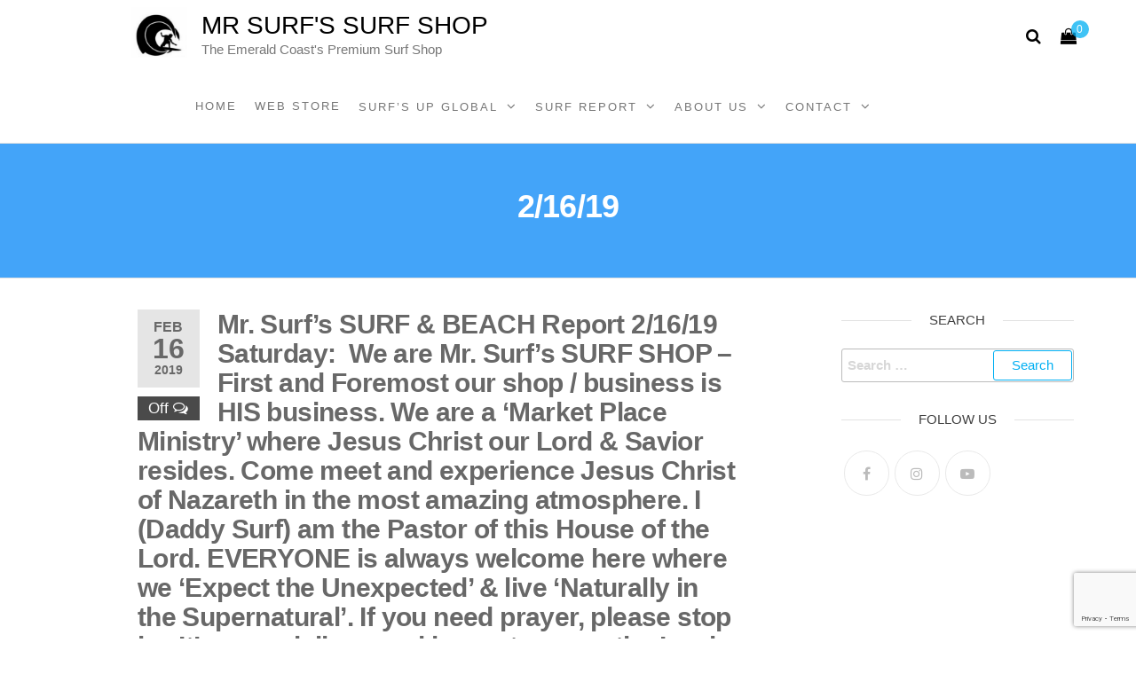

--- FILE ---
content_type: text/html; charset=UTF-8
request_url: https://mrsurfs.com/report18-2-2-2-2-2-2-2-2-2-2-2-2-2-2-2-2-2-2-2-2-2-2-2-2-2-2-2-2-2-2-2-2-2-2-2-2-2-2-2-2-2-2-2-2-2-2-2-2-2-2-2-2-2-2-2-2-2-2-2-2-2-2-2-2-2-2-2-2-2-2-2-2-2-2-2-2-2-2-2-2/
body_size: 14597
content:
<!DOCTYPE html>
<html class="no-js" lang="en-US">
    <head><link rel="preconnect" href="https://fonts.gstatic.com/" crossorigin /><script>WebFontConfig={google:{families:["Roboto Slab:100,100italic,200,200italic,300,300italic,400,400italic,500,500italic,600,600italic,700,700italic,800,800italic,900,900italic","Roboto Condensed:100,100italic,200,200italic,300,300italic,400,400italic,500,500italic,600,600italic,700,700italic,800,800italic,900,900italic","Roboto Mono:100,100italic,200,200italic,300,300italic,400,400italic,500,500italic,600,600italic,700,700italic,800,800italic,900,900italic"]}};if ( typeof WebFont === "object" && typeof WebFont.load === "function" ) { WebFont.load( WebFontConfig ); }</script><script data-optimized="1" src="https://mrsurfs.com/wp-content/plugins/litespeed-cache/assets/js/webfontloader.min.js"></script>
        <meta http-equiv="content-type" content="text/html; charset=UTF-8" />
        <meta http-equiv="X-UA-Compatible" content="IE=edge">
        <meta name="viewport" content="width=device-width, initial-scale=1">
        				<script>document.documentElement.className = document.documentElement.className + ' yes-js js_active js'</script>
			<title>2/16/19 &#8211; Mr Surf&#039;s Surf Shop</title>
<meta name='robots' content='max-image-preview:large' />
<meta http-equiv="x-dns-prefetch-control" content="on">
<link href="https://app.ecwid.com" rel="preconnect" crossorigin />
<link href="https://ecomm.events" rel="preconnect" crossorigin />
<link href="https://d1q3axnfhmyveb.cloudfront.net" rel="preconnect" crossorigin />
<link href="https://dqzrr9k4bjpzk.cloudfront.net" rel="preconnect" crossorigin />
<link href="https://d1oxsl77a1kjht.cloudfront.net" rel="preconnect" crossorigin>
<link rel="prefetch" href="https://app.ecwid.com/script.js?106382418&data_platform=wporg&lang=en" as="script"/>
<link rel="prerender" href="https://mrsurfs.com/webstore/"/>
<link rel='dns-prefetch' href='//www.google.com' />
<link rel='dns-prefetch' href='//maxcdn.bootstrapcdn.com' />
<link rel="alternate" type="application/rss+xml" title="Mr Surf&#039;s Surf Shop &raquo; Feed" href="https://mrsurfs.com/feed/" />
<link rel="alternate" type="application/rss+xml" title="Mr Surf&#039;s Surf Shop &raquo; Comments Feed" href="https://mrsurfs.com/comments/feed/" />
<link rel='stylesheet' id='sbr_styles-css' href='https://mrsurfs.com/wp-content/plugins/reviews-feed/assets/css/sbr-styles.css' type='text/css' media='all' />
<link rel='stylesheet' id='sbi_styles-css' href='https://mrsurfs.com/wp-content/plugins/instagram-feed/css/sbi-styles.min.css' type='text/css' media='all' />
<link rel='stylesheet' id='wp-block-library-css' href='https://mrsurfs.com/wp-includes/css/dist/block-library/style.min.css' type='text/css' media='all' />
<link rel='stylesheet' id='wc-block-vendors-style-css' href='https://mrsurfs.com/wp-content/plugins/woocommerce/packages/woocommerce-blocks/build/vendors-style.css' type='text/css' media='all' />
<link rel='stylesheet' id='wc-block-style-css' href='https://mrsurfs.com/wp-content/plugins/woocommerce/packages/woocommerce-blocks/build/style.css' type='text/css' media='all' />
<link rel='stylesheet' id='jquery-selectBox-css' href='https://mrsurfs.com/wp-content/plugins/yith-woocommerce-wishlist/assets/css/jquery.selectBox.css' type='text/css' media='all' />
<link rel='stylesheet' id='yith-wcwl-font-awesome-css' href='https://mrsurfs.com/wp-content/plugins/yith-woocommerce-wishlist/assets/css/font-awesome.css' type='text/css' media='all' />
<link rel='stylesheet' id='yith-wcwl-main-css' href='https://mrsurfs.com/wp-content/plugins/yith-woocommerce-wishlist/assets/css/style.css' type='text/css' media='all' />
<style id='classic-theme-styles-inline-css' type='text/css'>
/*! This file is auto-generated */
.wp-block-button__link{color:#fff;background-color:#32373c;border-radius:9999px;box-shadow:none;text-decoration:none;padding:calc(.667em + 2px) calc(1.333em + 2px);font-size:1.125em}.wp-block-file__button{background:#32373c;color:#fff;text-decoration:none}
</style>
<style id='global-styles-inline-css' type='text/css'>
body{--wp--preset--color--black: #000000;--wp--preset--color--cyan-bluish-gray: #abb8c3;--wp--preset--color--white: #ffffff;--wp--preset--color--pale-pink: #f78da7;--wp--preset--color--vivid-red: #cf2e2e;--wp--preset--color--luminous-vivid-orange: #ff6900;--wp--preset--color--luminous-vivid-amber: #fcb900;--wp--preset--color--light-green-cyan: #7bdcb5;--wp--preset--color--vivid-green-cyan: #00d084;--wp--preset--color--pale-cyan-blue: #8ed1fc;--wp--preset--color--vivid-cyan-blue: #0693e3;--wp--preset--color--vivid-purple: #9b51e0;--wp--preset--gradient--vivid-cyan-blue-to-vivid-purple: linear-gradient(135deg,rgba(6,147,227,1) 0%,rgb(155,81,224) 100%);--wp--preset--gradient--light-green-cyan-to-vivid-green-cyan: linear-gradient(135deg,rgb(122,220,180) 0%,rgb(0,208,130) 100%);--wp--preset--gradient--luminous-vivid-amber-to-luminous-vivid-orange: linear-gradient(135deg,rgba(252,185,0,1) 0%,rgba(255,105,0,1) 100%);--wp--preset--gradient--luminous-vivid-orange-to-vivid-red: linear-gradient(135deg,rgba(255,105,0,1) 0%,rgb(207,46,46) 100%);--wp--preset--gradient--very-light-gray-to-cyan-bluish-gray: linear-gradient(135deg,rgb(238,238,238) 0%,rgb(169,184,195) 100%);--wp--preset--gradient--cool-to-warm-spectrum: linear-gradient(135deg,rgb(74,234,220) 0%,rgb(151,120,209) 20%,rgb(207,42,186) 40%,rgb(238,44,130) 60%,rgb(251,105,98) 80%,rgb(254,248,76) 100%);--wp--preset--gradient--blush-light-purple: linear-gradient(135deg,rgb(255,206,236) 0%,rgb(152,150,240) 100%);--wp--preset--gradient--blush-bordeaux: linear-gradient(135deg,rgb(254,205,165) 0%,rgb(254,45,45) 50%,rgb(107,0,62) 100%);--wp--preset--gradient--luminous-dusk: linear-gradient(135deg,rgb(255,203,112) 0%,rgb(199,81,192) 50%,rgb(65,88,208) 100%);--wp--preset--gradient--pale-ocean: linear-gradient(135deg,rgb(255,245,203) 0%,rgb(182,227,212) 50%,rgb(51,167,181) 100%);--wp--preset--gradient--electric-grass: linear-gradient(135deg,rgb(202,248,128) 0%,rgb(113,206,126) 100%);--wp--preset--gradient--midnight: linear-gradient(135deg,rgb(2,3,129) 0%,rgb(40,116,252) 100%);--wp--preset--font-size--small: 13px;--wp--preset--font-size--medium: 20px;--wp--preset--font-size--large: 36px;--wp--preset--font-size--x-large: 42px;--wp--preset--spacing--20: 0.44rem;--wp--preset--spacing--30: 0.67rem;--wp--preset--spacing--40: 1rem;--wp--preset--spacing--50: 1.5rem;--wp--preset--spacing--60: 2.25rem;--wp--preset--spacing--70: 3.38rem;--wp--preset--spacing--80: 5.06rem;--wp--preset--shadow--natural: 6px 6px 9px rgba(0, 0, 0, 0.2);--wp--preset--shadow--deep: 12px 12px 50px rgba(0, 0, 0, 0.4);--wp--preset--shadow--sharp: 6px 6px 0px rgba(0, 0, 0, 0.2);--wp--preset--shadow--outlined: 6px 6px 0px -3px rgba(255, 255, 255, 1), 6px 6px rgba(0, 0, 0, 1);--wp--preset--shadow--crisp: 6px 6px 0px rgba(0, 0, 0, 1);}:where(.is-layout-flex){gap: 0.5em;}:where(.is-layout-grid){gap: 0.5em;}body .is-layout-flex{display: flex;}body .is-layout-flex{flex-wrap: wrap;align-items: center;}body .is-layout-flex > *{margin: 0;}body .is-layout-grid{display: grid;}body .is-layout-grid > *{margin: 0;}:where(.wp-block-columns.is-layout-flex){gap: 2em;}:where(.wp-block-columns.is-layout-grid){gap: 2em;}:where(.wp-block-post-template.is-layout-flex){gap: 1.25em;}:where(.wp-block-post-template.is-layout-grid){gap: 1.25em;}.has-black-color{color: var(--wp--preset--color--black) !important;}.has-cyan-bluish-gray-color{color: var(--wp--preset--color--cyan-bluish-gray) !important;}.has-white-color{color: var(--wp--preset--color--white) !important;}.has-pale-pink-color{color: var(--wp--preset--color--pale-pink) !important;}.has-vivid-red-color{color: var(--wp--preset--color--vivid-red) !important;}.has-luminous-vivid-orange-color{color: var(--wp--preset--color--luminous-vivid-orange) !important;}.has-luminous-vivid-amber-color{color: var(--wp--preset--color--luminous-vivid-amber) !important;}.has-light-green-cyan-color{color: var(--wp--preset--color--light-green-cyan) !important;}.has-vivid-green-cyan-color{color: var(--wp--preset--color--vivid-green-cyan) !important;}.has-pale-cyan-blue-color{color: var(--wp--preset--color--pale-cyan-blue) !important;}.has-vivid-cyan-blue-color{color: var(--wp--preset--color--vivid-cyan-blue) !important;}.has-vivid-purple-color{color: var(--wp--preset--color--vivid-purple) !important;}.has-black-background-color{background-color: var(--wp--preset--color--black) !important;}.has-cyan-bluish-gray-background-color{background-color: var(--wp--preset--color--cyan-bluish-gray) !important;}.has-white-background-color{background-color: var(--wp--preset--color--white) !important;}.has-pale-pink-background-color{background-color: var(--wp--preset--color--pale-pink) !important;}.has-vivid-red-background-color{background-color: var(--wp--preset--color--vivid-red) !important;}.has-luminous-vivid-orange-background-color{background-color: var(--wp--preset--color--luminous-vivid-orange) !important;}.has-luminous-vivid-amber-background-color{background-color: var(--wp--preset--color--luminous-vivid-amber) !important;}.has-light-green-cyan-background-color{background-color: var(--wp--preset--color--light-green-cyan) !important;}.has-vivid-green-cyan-background-color{background-color: var(--wp--preset--color--vivid-green-cyan) !important;}.has-pale-cyan-blue-background-color{background-color: var(--wp--preset--color--pale-cyan-blue) !important;}.has-vivid-cyan-blue-background-color{background-color: var(--wp--preset--color--vivid-cyan-blue) !important;}.has-vivid-purple-background-color{background-color: var(--wp--preset--color--vivid-purple) !important;}.has-black-border-color{border-color: var(--wp--preset--color--black) !important;}.has-cyan-bluish-gray-border-color{border-color: var(--wp--preset--color--cyan-bluish-gray) !important;}.has-white-border-color{border-color: var(--wp--preset--color--white) !important;}.has-pale-pink-border-color{border-color: var(--wp--preset--color--pale-pink) !important;}.has-vivid-red-border-color{border-color: var(--wp--preset--color--vivid-red) !important;}.has-luminous-vivid-orange-border-color{border-color: var(--wp--preset--color--luminous-vivid-orange) !important;}.has-luminous-vivid-amber-border-color{border-color: var(--wp--preset--color--luminous-vivid-amber) !important;}.has-light-green-cyan-border-color{border-color: var(--wp--preset--color--light-green-cyan) !important;}.has-vivid-green-cyan-border-color{border-color: var(--wp--preset--color--vivid-green-cyan) !important;}.has-pale-cyan-blue-border-color{border-color: var(--wp--preset--color--pale-cyan-blue) !important;}.has-vivid-cyan-blue-border-color{border-color: var(--wp--preset--color--vivid-cyan-blue) !important;}.has-vivid-purple-border-color{border-color: var(--wp--preset--color--vivid-purple) !important;}.has-vivid-cyan-blue-to-vivid-purple-gradient-background{background: var(--wp--preset--gradient--vivid-cyan-blue-to-vivid-purple) !important;}.has-light-green-cyan-to-vivid-green-cyan-gradient-background{background: var(--wp--preset--gradient--light-green-cyan-to-vivid-green-cyan) !important;}.has-luminous-vivid-amber-to-luminous-vivid-orange-gradient-background{background: var(--wp--preset--gradient--luminous-vivid-amber-to-luminous-vivid-orange) !important;}.has-luminous-vivid-orange-to-vivid-red-gradient-background{background: var(--wp--preset--gradient--luminous-vivid-orange-to-vivid-red) !important;}.has-very-light-gray-to-cyan-bluish-gray-gradient-background{background: var(--wp--preset--gradient--very-light-gray-to-cyan-bluish-gray) !important;}.has-cool-to-warm-spectrum-gradient-background{background: var(--wp--preset--gradient--cool-to-warm-spectrum) !important;}.has-blush-light-purple-gradient-background{background: var(--wp--preset--gradient--blush-light-purple) !important;}.has-blush-bordeaux-gradient-background{background: var(--wp--preset--gradient--blush-bordeaux) !important;}.has-luminous-dusk-gradient-background{background: var(--wp--preset--gradient--luminous-dusk) !important;}.has-pale-ocean-gradient-background{background: var(--wp--preset--gradient--pale-ocean) !important;}.has-electric-grass-gradient-background{background: var(--wp--preset--gradient--electric-grass) !important;}.has-midnight-gradient-background{background: var(--wp--preset--gradient--midnight) !important;}.has-small-font-size{font-size: var(--wp--preset--font-size--small) !important;}.has-medium-font-size{font-size: var(--wp--preset--font-size--medium) !important;}.has-large-font-size{font-size: var(--wp--preset--font-size--large) !important;}.has-x-large-font-size{font-size: var(--wp--preset--font-size--x-large) !important;}
.wp-block-navigation a:where(:not(.wp-element-button)){color: inherit;}
:where(.wp-block-post-template.is-layout-flex){gap: 1.25em;}:where(.wp-block-post-template.is-layout-grid){gap: 1.25em;}
:where(.wp-block-columns.is-layout-flex){gap: 2em;}:where(.wp-block-columns.is-layout-grid){gap: 2em;}
.wp-block-pullquote{font-size: 1.5em;line-height: 1.6;}
</style>
<link rel='stylesheet' id='contact-form-7-css' href='https://mrsurfs.com/wp-content/plugins/contact-form-7/includes/css/styles.css' type='text/css' media='all' />
<link rel='stylesheet' id='ctf_styles-css' href='https://mrsurfs.com/wp-content/plugins/custom-twitter-feeds/css/ctf-styles.min.css' type='text/css' media='all' />
<link rel='stylesheet' id='ecwid-css-css' href='https://mrsurfs.com/wp-content/plugins/ecwid-shopping-cart/css/frontend.css' type='text/css' media='all' />
<link rel='stylesheet' id='futurio-extra-css' href='https://mrsurfs.com/wp-content/plugins/futurio-extra/css/style.css' type='text/css' media='all' />
<link rel='stylesheet' id='elementor-frontend-css' href='https://mrsurfs.com/wp-content/plugins/elementor/assets/css/frontend.min.css' type='text/css' media='all' />
<link rel='stylesheet' id='elementor-post-21298-css' href='https://mrsurfs.com/wp-content/uploads/elementor/css/post-21298.css' type='text/css' media='all' />
<link rel='stylesheet' id='vls-gf-style-css' href='https://mrsurfs.com/wp-content/plugins/gallery-factory/css/front/style.css' type='text/css' media='all' />
<link rel='stylesheet' id='rs-plugin-settings-css' href='https://mrsurfs.com/wp-content/plugins/revslider/public/assets/css/rs6.css' type='text/css' media='all' />
<style id='rs-plugin-settings-inline-css' type='text/css'>
.tp-caption a{color:#ff7302;text-shadow:none;-webkit-transition:all 0.2s ease-out;-moz-transition:all 0.2s ease-out;-o-transition:all 0.2s ease-out;-ms-transition:all 0.2s ease-out}.tp-caption a:hover{color:#ffa902}
</style>
<link rel='stylesheet' id='woocommerce-layout-css' href='https://mrsurfs.com/wp-content/plugins/woocommerce/assets/css/woocommerce-layout.css' type='text/css' media='all' />
<link rel='stylesheet' id='woocommerce-smallscreen-css' href='https://mrsurfs.com/wp-content/plugins/woocommerce/assets/css/woocommerce-smallscreen.css' type='text/css' media='only screen and (max-width: 768px)' />
<link rel='stylesheet' id='woocommerce-general-css' href='https://mrsurfs.com/wp-content/plugins/woocommerce/assets/css/woocommerce.css' type='text/css' media='all' />
<style id='woocommerce-inline-inline-css' type='text/css'>
.woocommerce form .form-row .required { visibility: visible; }
</style>
<link rel='stylesheet' id='rss-retriever-css' href='https://mrsurfs.com/wp-content/plugins/wp-rss-retriever/inc/css/rss-retriever.css' type='text/css' media='all' />
<link rel='stylesheet' id='ec-elementor-css' href='https://mrsurfs.com/wp-content/plugins/ecwid-shopping-cart/css/integrations/elementor.css' type='text/css' media='all' />
<link rel='stylesheet' id='woocommerce_prettyPhoto_css-css' href='//mrsurfs.com/wp-content/plugins/woocommerce/assets/css/prettyPhoto.css' type='text/css' media='all' />
<link rel='stylesheet' id='bootstrap-css' href='https://mrsurfs.com/wp-content/themes/futurio/css/bootstrap.css' type='text/css' media='all' />
<link rel='stylesheet' id='futurio-stylesheet-css' href='https://mrsurfs.com/wp-content/themes/futurio/style.css' type='text/css' media='all' />
<style id='futurio-stylesheet-inline-css' type='text/css'>
@media only screen and (min-width: 769px) {.woocommerce #content div.product div.summary, .woocommerce div.product div.summary, .woocommerce-page #content div.product div.summary, .woocommerce-page div.product div.summary{width: 52%; padding-left: 4%;}}
</style>
<link rel='stylesheet' id='font-awesome-css' href='https://mrsurfs.com/wp-content/plugins/js_composer/assets/lib/bower/font-awesome/css/font-awesome.min.css' type='text/css' media='all' />
<style id='font-awesome-inline-css' type='text/css'>
[data-font="FontAwesome"]:before {font-family: 'FontAwesome' !important;content: attr(data-icon) !important;speak: none !important;font-weight: normal !important;font-variant: normal !important;text-transform: none !important;line-height: 1 !important;font-style: normal !important;-webkit-font-smoothing: antialiased !important;-moz-osx-font-smoothing: grayscale !important;}
</style>
<link rel='stylesheet' id='cff-css' href='https://mrsurfs.com/wp-content/plugins/custom-facebook-feed/assets/css/cff-style.min.css' type='text/css' media='all' />
<link rel='stylesheet' id='sb-font-awesome-css' href='https://maxcdn.bootstrapcdn.com/font-awesome/4.7.0/css/font-awesome.min.css?ver=3beecd0dd7aa646b28093550cf88b80a' type='text/css' media='all' />
<!--[if lt IE 9]>
<link rel='stylesheet' id='vc_lte_ie9-css' href='https://mrsurfs.com/wp-content/plugins/js_composer/assets/css/vc_lte_ie9.min.css' type='text/css' media='screen' />
<![endif]-->
<link rel='stylesheet' id='js_composer_custom_css-css' href='//mrsurfs.com/wp-content/uploads/js_composer/custom.css' type='text/css' media='all' />
<link rel='stylesheet' id='kirki-styles-css' href='https://mrsurfs.com?action=kirki-styles&#038;ver=3.1.3' type='text/css' media='all' />

<script type="text/javascript" src="https://mrsurfs.com/wp-includes/js/jquery/jquery.min.js" id="jquery-core-js"></script>
<script type="text/javascript" src="https://mrsurfs.com/wp-includes/js/jquery/jquery-migrate.min.js" id="jquery-migrate-js"></script>
<script type="text/javascript" src="https://mrsurfs.com/wp-content/plugins/revslider/public/assets/js/revolution.tools.min.js" id="tp-tools-js"></script>
<script type="text/javascript" src="https://mrsurfs.com/wp-content/plugins/revslider/public/assets/js/rs6.min.js" id="revmin-js"></script>
<script type="text/javascript" src="https://mrsurfs.com/wp-content/plugins/woocommerce/assets/js/jquery-blockui/jquery.blockUI.min.js" id="jquery-blockui-js"></script>
<script type="text/javascript" id="wc-add-to-cart-js-extra">
/* <![CDATA[ */
var wc_add_to_cart_params = {"ajax_url":"\/wp-admin\/admin-ajax.php","wc_ajax_url":"\/?wc-ajax=%%endpoint%%","i18n_view_cart":"View cart","cart_url":"https:\/\/mrsurfs.com\/cart\/","is_cart":"","cart_redirect_after_add":"no"};
/* ]]> */
</script>
<script type="text/javascript" src="https://mrsurfs.com/wp-content/plugins/woocommerce/assets/js/frontend/add-to-cart.min.js" id="wc-add-to-cart-js"></script>
<script type="text/javascript" src="https://mrsurfs.com/wp-content/plugins/js_composer/assets/js/vendors/woocommerce-add-to-cart.js" id="vc_woocommerce-add-to-cart-js-js"></script>
<link rel="https://api.w.org/" href="https://mrsurfs.com/wp-json/" /><link rel="alternate" type="application/json" href="https://mrsurfs.com/wp-json/wp/v2/posts/18380" />
<link rel="canonical" href="https://mrsurfs.com/report18-2-2-2-2-2-2-2-2-2-2-2-2-2-2-2-2-2-2-2-2-2-2-2-2-2-2-2-2-2-2-2-2-2-2-2-2-2-2-2-2-2-2-2-2-2-2-2-2-2-2-2-2-2-2-2-2-2-2-2-2-2-2-2-2-2-2-2-2-2-2-2-2-2-2-2-2-2-2-2-2/" />
<link rel='shortlink' href='https://mrsurfs.com/?p=18380' />
<link rel="alternate" type="application/json+oembed" href="https://mrsurfs.com/wp-json/oembed/1.0/embed?url=https%3A%2F%2Fmrsurfs.com%2Freport18-2-2-2-2-2-2-2-2-2-2-2-2-2-2-2-2-2-2-2-2-2-2-2-2-2-2-2-2-2-2-2-2-2-2-2-2-2-2-2-2-2-2-2-2-2-2-2-2-2-2-2-2-2-2-2-2-2-2-2-2-2-2-2-2-2-2-2-2-2-2-2-2-2-2-2-2-2-2-2-2%2F" />
<link rel="alternate" type="text/xml+oembed" href="https://mrsurfs.com/wp-json/oembed/1.0/embed?url=https%3A%2F%2Fmrsurfs.com%2Freport18-2-2-2-2-2-2-2-2-2-2-2-2-2-2-2-2-2-2-2-2-2-2-2-2-2-2-2-2-2-2-2-2-2-2-2-2-2-2-2-2-2-2-2-2-2-2-2-2-2-2-2-2-2-2-2-2-2-2-2-2-2-2-2-2-2-2-2-2-2-2-2-2-2-2-2-2-2-2-2-2%2F&#038;format=xml" />
<script data-cfasync="false" data-no-optimize="1" type="text/javascript">
window.ec = window.ec || Object()
window.ec.config = window.ec.config || Object();
window.ec.config.enable_canonical_urls = true;

</script>
        <!--noptimize-->
        <script data-cfasync="false" type="text/javascript">
            window.ec = window.ec || Object();
            window.ec.config = window.ec.config || Object();
            window.ec.config.store_main_page_url = 'https://mrsurfs.com/webstore/';
        </script>
        <!--/noptimize-->
        	<script>document.documentElement.className = document.documentElement.className.replace( 'no-js', 'js' );</script>
		<noscript><style>.woocommerce-product-gallery{ opacity: 1 !important; }</style></noscript>
	<meta name="generator" content="Powered by WPBakery Page Builder - drag and drop page builder for WordPress."/>
		<style type="text/css" id="futurio-header-css">
						.site-header {
					background-image: url(https://mrsurfs.com/2021_new_development/wp-content/uploads/2021/02/cropped-mrsurfs.jpg);
					background-repeat: no-repeat;
					background-position: 50% 50%;
					-webkit-background-size: cover;
					-moz-background-size:    cover;
					-o-background-size:      cover;
					background-size:         cover;
				}
					
		</style>
		<meta name="generator" content="Powered by Slider Revolution 6.0.9 - responsive, Mobile-Friendly Slider Plugin for WordPress with comfortable drag and drop interface." />
<link rel="icon" href="https://mrsurfs.com/wp-content/uploads/2021/02/cropped-Untitled-design-6-32x32.png" sizes="32x32" />
<link rel="icon" href="https://mrsurfs.com/wp-content/uploads/2021/02/cropped-Untitled-design-6-192x192.png" sizes="192x192" />
<link rel="apple-touch-icon" href="https://mrsurfs.com/wp-content/uploads/2021/02/cropped-Untitled-design-6-180x180.png" />
<meta name="msapplication-TileImage" content="https://mrsurfs.com/wp-content/uploads/2021/02/cropped-Untitled-design-6-270x270.png" />
<script type="text/javascript">function setREVStartSize(a){try{var b,c=document.getElementById(a.c).parentNode.offsetWidth;if(c=0===c||isNaN(c)?window.innerWidth:c,a.tabw=void 0===a.tabw?0:parseInt(a.tabw),a.thumbw=void 0===a.thumbw?0:parseInt(a.thumbw),a.tabh=void 0===a.tabh?0:parseInt(a.tabh),a.thumbh=void 0===a.thumbh?0:parseInt(a.thumbh),a.tabhide=void 0===a.tabhide?0:parseInt(a.tabhide),a.thumbhide=void 0===a.thumbhide?0:parseInt(a.thumbhide),a.mh=void 0===a.mh||""==a.mh?0:a.mh,"fullscreen"===a.layout||"fullscreen"===a.l)b=Math.max(a.mh,window.innerHeight);else{for(var d in a.gw=Array.isArray(a.gw)?a.gw:[a.gw],a.rl)(void 0===a.gw[d]||0===a.gw[d])&&(a.gw[d]=a.gw[d-1]);for(var d in a.gh=void 0===a.el||""===a.el||Array.isArray(a.el)&&0==a.el.length?a.gh:a.el,a.gh=Array.isArray(a.gh)?a.gh:[a.gh],a.rl)(void 0===a.gh[d]||0===a.gh[d])&&(a.gh[d]=a.gh[d-1]);var e,f=Array(a.rl.length),g=0;for(var d in a.tabw=a.tabhide>=c?0:a.tabw,a.thumbw=a.thumbhide>=c?0:a.thumbw,a.tabh=a.tabhide>=c?0:a.tabh,a.thumbh=a.thumbhide>=c?0:a.thumbh,a.rl)f[d]=a.rl[d]<window.innerWidth?0:a.rl[d];for(var d in e=f[0],f)e>f[d]&&0<f[d]&&(e=f[d],g=d);var h=c>a.gw[g]+a.tabw+a.thumbw?1:(c-(a.tabw+a.thumbw))/a.gw[g];b=a.gh[g]*h+(a.tabh+a.thumbh)}void 0===window.rs_init_css&&(window.rs_init_css=document.head.appendChild(document.createElement("style"))),document.getElementById(a.c).height=b,window.rs_init_css.innerHTML+="#"+a.c+"_wrapper { height: "+b+"px }"}catch(a){console.log("Failure at Presize of Slider:"+a)}};</script>
		<style type="text/css" id="wp-custom-css">
			.custom-surfit-cart a {display: none !important;
	}


@media (max-width: 767px) {
		
	#site-navigation .menu-cart {display: none !important;
		}
	
	
	.navbar-brand {
    margin-left: -45px !important;
    margin-top: 40px !important;
}
.top-search-icon {
    position: absolute !important;
	right: 15px !important;
	top: 70% !important;
}
	
	#main-menu-panel {
		top: 67% !important;
	}
	
	#site-navigation {
		min-height: 160px !important;
	}
	
	
	#site-navigation.shrink .menu-cart {display: none important;
			}
	
	#site-navigation.shrink .top-search-icon {
    position: absolute !important;
	right: 15px !important;
	top: 105px !important;
}
	
	#site-navigation.shrink #main-menu-panel {
		top: 80px !important;
	}

}




@font-face {
  font-family: 'Montserrat';
  font-style: normal;
  font-weight: 300;
  font-display: swap;
  src: url(/wp-content/fonts/montserrat/JTURjIg1_i6t8kCHKm45_cJD3gTD-Px3rCubqg.woff) format('woff') !important;
  unicode-range: U+0460-052F, U+1C80-1C88, U+20B4, U+2DE0-2DFF, U+A640-A69F, U+FE2E-FE2F;
}
/* cyrillic */
@font-face {
  font-family: 'Montserrat';
  font-style: normal;
  font-weight: 300;
  font-display: swap;
  src: url(/wp-content/fonts/montserrat/JTURjIg1_i6t8kCHKm45_cJD3g3D-Px3rCubqg.woff) format('woff') !important;
  unicode-range: U+0400-045F, U+0490-0491, U+04B0-04B1, U+2116;
}
/* vietnamese */
@font-face {
  font-family: 'Montserrat';
  font-style: normal;
  font-weight: 300;
  font-display: swap;
  src: url(/wp-content/fonts/montserrat/JTURjIg1_i6t8kCHKm45_cJD3gbD-Px3rCubqg.woff) format('woff') !important;
  unicode-range: U+0102-0103, U+0110-0111, U+0128-0129, U+0168-0169, U+01A0-01A1, U+01AF-01B0, U+1EA0-1EF9, U+20AB;
}
/* latin-ext */
@font-face {
  font-family: 'Montserrat';
  font-style: normal;
  font-weight: 300;
  font-display: swap;
  src: url(/wp-content/fonts/montserrat/JTURjIg1_i6t8kCHKm45_cJD3gfD-Px3rCubqg.woff) format('woff') !important;
  unicode-range: U+0100-024F, U+0259, U+1E00-1EFF, U+2020, U+20A0-20AB, U+20AD-20CF, U+2113, U+2C60-2C7F, U+A720-A7FF;
}
/* latin */
@font-face {
  font-family: 'Montserrat';
  font-style: normal;
  font-weight: 300;
  font-display: swap;
  src: url(/wp-content/fonts/montserrat/JTURjIg1_i6t8kCHKm45_cJD3gnD-Px3rCs.woff) format('woff') !important;
  unicode-range: U+0000-00FF, U+0131, U+0152-0153, U+02BB-02BC, U+02C6, U+02DA, U+02DC, U+2000-206F, U+2074, U+20AC, U+2122, U+2191, U+2193, U+2212, U+2215, U+FEFF, U+FFFD;
}
/* cyrillic-ext */
@font-face {
  font-family: 'Montserrat';
  font-style: normal;
  font-weight: 800;
  font-display: swap;
  src: url(/wp-content/fonts/montserrat/JTURjIg1_i6t8kCHKm45_c5H3gTD-Px3rCubqg.woff) format('woff') !important;
  unicode-range: U+0460-052F, U+1C80-1C88, U+20B4, U+2DE0-2DFF, U+A640-A69F, U+FE2E-FE2F;
}
/* cyrillic */
@font-face {
  font-family: 'Montserrat';
  font-style: normal;
  font-weight: 800;
  font-display: swap;
  src: url(/wp-content/fonts/montserrat/JTURjIg1_i6t8kCHKm45_c5H3g3D-Px3rCubqg.woff) format('woff') !important;
  unicode-range: U+0400-045F, U+0490-0491, U+04B0-04B1, U+2116;
}
/* vietnamese */
@font-face {
  font-family: 'Montserrat';
  font-style: normal;
  font-weight: 800;
  font-display: swap;
  src: url(/wp-content/fonts/montserrat/JTURjIg1_i6t8kCHKm45_c5H3gbD-Px3rCubqg.woff) format('woff') !important;
  unicode-range: U+0102-0103, U+0110-0111, U+0128-0129, U+0168-0169, U+01A0-01A1, U+01AF-01B0, U+1EA0-1EF9, U+20AB;
}
/* latin-ext */
@font-face {
  font-family: 'Montserrat';
  font-style: normal;
  font-weight: 800;
  font-display: swap;
  src: url(/wp-content/fonts/montserrat/JTURjIg1_i6t8kCHKm45_c5H3gfD-Px3rCubqg.woff) format('woff') !important;
  unicode-range: U+0100-024F, U+0259, U+1E00-1EFF, U+2020, U+20A0-20AB, U+20AD-20CF, U+2113, U+2C60-2C7F, U+A720-A7FF;
}
/* latin */
@font-face {
  font-family: 'Montserrat';
  font-style: normal;
  font-weight: 800;
  font-display: swap;
  src: url(/wp-content/fonts/montserrat/JTURjIg1_i6t8kCHKm45_c5H3gnD-Px3rCs.woff) format('woff') !important;
  unicode-range: U+0000-00FF, U+0131, U+0152-0153, U+02BB-02BC, U+02C6, U+02DA, U+02DC, U+2000-206F, U+2074, U+20AC, U+2122, U+2191, U+2193, U+2212, U+2215, U+FEFF, U+FFFD;
}
		</style>
		<noscript><style> .wpb_animate_when_almost_visible { opacity: 1; }</style></noscript>    </head>
    <body id="blog" class="post-template-default single single-post postid-18380 single-format-standard wp-custom-logo theme-futurio woocommerce-no-js wpb-js-composer js-comp-ver-6.0.5 vc_responsive elementor-default elementor-kit-21298">
        <a class="skip-link screen-reader-text" href="#site-content">Skip to the content</a>                <div class="page-wrap">
 
<div class="main-menu">
    <nav id="site-navigation" class="navbar navbar-default nav-pos-center">     
        <div class="container">   
            <div class="navbar-header">
                                    <div class="site-heading navbar-brand heading-menu" >
                        <div class="site-branding-logo">
                            <a href="https://mrsurfs.com/" class="custom-logo-link" rel="home"><img width="1920" height="1080" src="https://mrsurfs.com/wp-content/uploads/2021/02/Untitled-design-7.png" class="custom-logo" alt="Mr Surf&#039;s Surf Shop" decoding="async" fetchpriority="high" srcset="https://mrsurfs.com/wp-content/uploads/2021/02/Untitled-design-7.png 1920w, https://mrsurfs.com/wp-content/uploads/2021/02/Untitled-design-7-300x169.png 300w, https://mrsurfs.com/wp-content/uploads/2021/02/Untitled-design-7-1024x576.png 1024w, https://mrsurfs.com/wp-content/uploads/2021/02/Untitled-design-7-1536x864.png 1536w, https://mrsurfs.com/wp-content/uploads/2021/02/Untitled-design-7-1140x641.png 1140w, https://mrsurfs.com/wp-content/uploads/2021/02/Untitled-design-7-720x405.png 720w, https://mrsurfs.com/wp-content/uploads/2021/02/Untitled-design-7-500x281.png 500w" sizes="(max-width: 1920px) 100vw, 1920px" /></a>                        </div>
                        <div class="site-branding-text">
                                                            <p class="site-title"><a href="https://mrsurfs.com/" rel="home">Mr Surf&#039;s Surf Shop</a></p>
                            
                                                            <p class="site-description">
                                    The Emerald Coast&#039;s Premium Surf Shop                                </p>
                                                    </div><!-- .site-branding-text -->
                    </div>
                	
            </div>
                                        <div class="nav navbar-nav navbar-right icons-menu-right">
                                                    <div class="menu-cart" >
                                    			<div class="header-cart">
				<div class="header-cart-block">
					<div class="header-cart-inner">
							
			<a class="cart-contents" href="https://mrsurfs.com/cart/" title="View your shopping cart">
				<i class="fa fa-shopping-bag"><span class="count">0</span></i>
			</a>
									<ul class="site-header-cart menu list-unstyled text-center hidden-xs">
							<li>
								<div class="widget woocommerce widget_shopping_cart"><div class="widget_shopping_cart_content"></div></div>							</li>
						</ul>
					</div>
				</div>
			</div>
			                                </div>
                                <div class="top-search-icon">
                                    <i class="fa fa-search"></i>
                                                                            <div class="top-search-box">
                                            <form role="search" method="get" class="search-form" action="https://mrsurfs.com/">
				<label>
					<span class="screen-reader-text">Search for:</span>
					<input type="search" class="search-field" placeholder="Search &hellip;" value="" name="s" />
				</label>
				<input type="submit" class="search-submit" value="Search" />
			</form>                                        </div>
                                                                    </div>
                                                </div>
                                        <a href="#" id="main-menu-panel" class="open-panel" data-panel="main-menu-panel">
                    <span></span>
                    <span></span>
                    <span></span>
                    <div class="brand-absolute visible-xs">Menu</div>
                </a>
            
            <div class="menu-container"><ul id="menu-main-menu" class="nav navbar-nav navbar-center"><li itemscope="itemscope" itemtype="https://www.schema.org/SiteNavigationElement" id="menu-item-21292" class="menu-item menu-item-type-post_type menu-item-object-page menu-item-home menu-item-21292 nav-item"><a title="Home" href="https://mrsurfs.com/" class="nav-link">Home</a></li>
<li itemscope="itemscope" itemtype="https://www.schema.org/SiteNavigationElement" id="menu-item-45255" class="menu-item menu-item-type-custom menu-item-object-custom menu-item-45255 nav-item"><a title="Web Store" href="https://store.mrsurfs.com/" class="nav-link">Web Store</a></li>
<li itemscope="itemscope" itemtype="https://www.schema.org/SiteNavigationElement" id="menu-item-33656" class="menu-item menu-item-type-post_type menu-item-object-page menu-item-has-children dropdown menu-item-33656 nav-item"><a title="Surf&#8217;s Up Global" href="https://mrsurfs.com/his-flow/" data-toggle="dropdown" aria-haspopup="true" aria-expanded="false" class="dropdown-toggle nav-link" id="menu-item-dropdown-33656">Surf&#8217;s Up Global</a>
<ul class="dropdown-menu" aria-labelledby="menu-item-dropdown-33656" role="menu">
	<li itemscope="itemscope" itemtype="https://www.schema.org/SiteNavigationElement" id="menu-item-45688" class="menu-item menu-item-type-post_type menu-item-object-page menu-item-45688 nav-item"><a title="Testimonies From The Surf Shop Blog 2025" href="https://mrsurfs.com/testimonies-from-the-surf-shop-blog-2025/" class="dropdown-item">Testimonies From The Surf Shop Blog 2025</a></li>
	<li itemscope="itemscope" itemtype="https://www.schema.org/SiteNavigationElement" id="menu-item-44297" class="menu-item menu-item-type-post_type menu-item-object-page menu-item-44297 nav-item"><a title="Testimonies From The Surf Shop Blog 2024" href="https://mrsurfs.com/testimonies-from-the-surf-shop-blog-2024/" class="dropdown-item">Testimonies From The Surf Shop Blog 2024</a></li>
	<li itemscope="itemscope" itemtype="https://www.schema.org/SiteNavigationElement" id="menu-item-44305" class="menu-item menu-item-type-post_type menu-item-object-page menu-item-44305 nav-item"><a title="Testimonies From The Surf Shop Blog Archive" href="https://mrsurfs.com/testimonies-from-the-surf-shop-blog-archive/" class="dropdown-item">Testimonies From The Surf Shop Blog Archive</a></li>
	<li itemscope="itemscope" itemtype="https://www.schema.org/SiteNavigationElement" id="menu-item-33633" class="menu-item menu-item-type-post_type menu-item-object-page menu-item-33633 nav-item"><a title="Testimony Videos" href="https://mrsurfs.com/testimonies/" class="dropdown-item">Testimony Videos</a></li>
	<li itemscope="itemscope" itemtype="https://www.schema.org/SiteNavigationElement" id="menu-item-33596" class="menu-item menu-item-type-post_type menu-item-object-page menu-item-33596 nav-item"><a title="Calendar of Events" href="https://mrsurfs.com/calendar-of-events/" class="dropdown-item">Calendar of Events</a></li>
</ul>
</li>
<li itemscope="itemscope" itemtype="https://www.schema.org/SiteNavigationElement" id="menu-item-33787" class="menu-item menu-item-type-post_type menu-item-object-page menu-item-has-children dropdown menu-item-33787 nav-item"><a title="Surf Report" href="https://mrsurfs.com/surf-report/" data-toggle="dropdown" aria-haspopup="true" aria-expanded="false" class="dropdown-toggle nav-link" id="menu-item-dropdown-33787">Surf Report</a>
<ul class="dropdown-menu" aria-labelledby="menu-item-dropdown-33787" role="menu">
	<li itemscope="itemscope" itemtype="https://www.schema.org/SiteNavigationElement" id="menu-item-33911" class="menu-item menu-item-type-post_type menu-item-object-page menu-item-33911 nav-item"><a title="Rentals" href="https://mrsurfs.com/rentals-2/" class="dropdown-item">Rentals</a></li>
</ul>
</li>
<li itemscope="itemscope" itemtype="https://www.schema.org/SiteNavigationElement" id="menu-item-33550" class="menu-item menu-item-type-post_type menu-item-object-page menu-item-has-children dropdown menu-item-33550 nav-item"><a title="About Us" href="https://mrsurfs.com/about-us-2/" data-toggle="dropdown" aria-haspopup="true" aria-expanded="false" class="dropdown-toggle nav-link" id="menu-item-dropdown-33550">About Us</a>
<ul class="dropdown-menu" aria-labelledby="menu-item-dropdown-33550" role="menu">
	<li itemscope="itemscope" itemtype="https://www.schema.org/SiteNavigationElement" id="menu-item-33495" class="menu-item menu-item-type-post_type menu-item-object-page menu-item-33495 nav-item"><a title="Our History" href="https://mrsurfs.com/our-history/" class="dropdown-item">Our History</a></li>
</ul>
</li>
<li itemscope="itemscope" itemtype="https://www.schema.org/SiteNavigationElement" id="menu-item-33497" class="menu-item menu-item-type-post_type menu-item-object-page menu-item-has-children dropdown menu-item-33497 nav-item"><a title="Contact" href="https://mrsurfs.com/contact/" data-toggle="dropdown" aria-haspopup="true" aria-expanded="false" class="dropdown-toggle nav-link" id="menu-item-dropdown-33497">Contact</a>
<ul class="dropdown-menu" aria-labelledby="menu-item-dropdown-33497" role="menu">
	<li itemscope="itemscope" itemtype="https://www.schema.org/SiteNavigationElement" id="menu-item-36633" class="menu-item menu-item-type-post_type menu-item-object-page menu-item-36633 nav-item"><a title="Newsletter" href="https://mrsurfs.com/newsletter/" class="dropdown-item">Newsletter</a></li>
</ul>
</li>
</ul></div>
                    </div>
    </nav> 
</div>
            <div id="site-content"></div>
            	
			<div class="full-head-img container-fluid">
																<h1 class="single-title container text-center">
					2/16/19				</h1>
																	</div>
				<div class="container main-container" role="main">
		<div class="page-area">
			<!-- start content container -->
<div class="row">      
	<article class="col-md-9 ">
		                         
				<div class="post-18380 post type-post status-publish format-standard hentry category-surf-reports">
																																							<div class="futurio-content single-content">
						<div class="single-entry-summary">
																						<div class="content-date-comments">
												<div class="date-meta">
				<span class="posted-date-month">	
					Feb				</span>
				<span class="posted-date-day">
					16				</span>
				<span class="posted-date-year">	
					2019				</span>
			</div>
							<div class="comments-meta comments-off">
				Off				<i class="fa fa-comments-o"></i>
			</div>
												</div>
														<h2 class="_1mf _1mj" data-offset-key="cp63s-0-0">Mr. Surf&#8217;s SURF &amp; BEACH Report 2/16/19 Saturday:  <span data-offset-key="fttpp-0-0">We are Mr. Surf&#8217;s SURF SHOP &#8211; First and Foremost our shop / business is HIS business. We are a &#8216;Market Place Ministry&#8217; where Jesus Christ our Lord &amp; Savior resides. Come meet and experience Jesus Christ of Nazareth in the most amazing atmosphere. I (Daddy Surf) am the Pastor of this House of the Lord. EVERYONE is always welcome here where we &#8216;Expect the Unexpected&#8217; &amp; live &#8216;Naturally in the Supernatural&#8217;. </span><strong>If you need prayer, please stop by. It’s our privilege and honor to serve the Lord and we’ll pray with you for whatever your going through or facing.</strong></h2>
<div class="_1mf _1mj" data-offset-key="37q90-0-0"><strong>Mr. Surf&#8217;s SURF &amp; BEACH Report Saturday afternoon 2/16/19:  It&#8217;s cloudy with plenty sun breaking out and mild air temps in 60s = a VERY NICE BEACH DAY! Light SSW winds at 5-12mph with a swell / waves at knee to rib/chest high and kinda funky. The water is a tad stirred up but nice in low 60s. We have Yellow Flags and NO RED TIDE or Jellies reported.<br />
</strong></div>
<div class="_1mf _1mj" data-offset-key="5t6pn-0-0"><strong>Spring Break is coming up fast. We (Mr. Surf&#8217;s) are going to host a Spring Break &#8216;SPRING BREAK-THROUGH Event Friday March 15th from 5pm till 8:30pmish here at the shop and in the Court Yard between Mr. Surf&#8217;s and Finns. We have a large college group coming in to do missionary work around town for those affected by Hurricane Michael. They will be gathering in the evening here at Mr. Surf&#8217;s and we&#8217;ll be setting up FREE food and more to support them and make their Spring Break more memorable. We&#8217;ll have a Worship Team &amp; guest speakers, plus bonfires &amp; smors. IT&#8217;S GOING TO BE AWESOME! All are welcome to come join and be a part of it! </strong></div>
<div class="_1mf _1mj" data-offset-key="ccrc8-0-0"><strong>Let these students know how you appreciate them using their Spring Break vacation to help build back our community! </strong></div>
<div class="" data-block="true" data-editor="81grd" data-offset-key="5s2rp-0-0">
<h2 class="_1mf _1mj" data-offset-key="5s2rp-0-0"><strong>WE LOVE Y&#8217;ALL AND SO MUCH APPRECIATE YOUR SUPPORT!</strong></h2>
</div>
<div class="" data-block="true" data-editor="81grd" data-offset-key="3oa7i-0-0">
<div class="_1mf _1mj" data-offset-key="3oa7i-0-0"><strong>Finns Hours of Operation CLOSED Monday / Open Tues. – Sun. 8am till 3pm. Mr. Surf&#8217;s CLOSED Monday. Tuesday &#8211; Saturday 9am &#8211; 4pm Sunday 10am-3pm. Phone #’s: SURF SHOP (850)235-2702 / 24 Surf Report (850)235-2217 Finns Island Style Grub:(850)249-3466</strong><strong><br />
</strong></div>
</div>
<h2>Finns Hours of Operation CLOSED Monday / Open Tues. – Sun. 8am till 3pm.  Mr. Surf&#8217;s CLOSED Monday. Tuesday &#8211; Saturday 9am &#8211; 4pm Sunday 10am-3pm. <strong>Phone #’s: </strong><strong> SURF SHOP (850)235-2702 / 24 Surf Report (850)235-2217  Finns Island Style Grub:(850)249-3466</strong></h2>
							 
						</div><!-- .single-entry-summary -->
						<div class="entry-footer"><div class="cat-links"><span class="space-right">Posted in</span><a href="https://mrsurfs.com/category/surf-reports/">Surf Reports</a></div></div>
	<nav class="navigation post-navigation" aria-label="Posts">
		<h2 class="screen-reader-text">Post navigation</h2>
		<div class="nav-links"><div class="nav-previous"><a href="https://mrsurfs.com/report18-2-2-2-2-2-2-2-2-2-2-2-2-2-2-2-2-2-2-2-2-2-2-2-2-2-2-2-2-2-2-2-2-2-2-2-2-2-2-2-2-2-2-2-2-2-2-2-2-2-2-2-2-2-2-2-2-2-2-2-2-2-2-2-2-2-2-2-2-2-2-2-2-2-2-2-2-2-2-2/" rel="prev"><span class="screen-reader-text">Previous Post</span><span aria-hidden="true" class="nav-subtitle">Previous</span> <span class="nav-title"><span class="nav-title-icon-wrapper"><i class="fa fa-angle-double-left" aria-hidden="true"></i></span>2/11/19</span></a></div><div class="nav-next"><a href="https://mrsurfs.com/report18-2-2-2-2-2-2-2-2-2-2-2-2-2-2-2-2-2-2-2-2-2-2-2-2-2-2-2-2-2-2-2-2-2-2-2-2-2-2-2-2-2-2-2-2-2-2-2-2-2-2-2-2-2-2-2-2-2-2-2-2-2-2-2-2-2-2-2-2-2-2-2-2-2-2-2-2-2-2-2-2-2/" rel="next"><span class="screen-reader-text">Next Post</span><span aria-hidden="true" class="nav-subtitle">Next</span> <span class="nav-title">2/17/19<span class="nav-title-icon-wrapper"><i class="fa fa-angle-double-right" aria-hidden="true"></i></span></span></a></div></div>
	</nav>							<div class="single-footer">
									<div id="comments" class="comments-template">
			</div>
 
							</div>
											</div>
				</div>        
			        
		    
	</article> 
	    <aside id="sidebar" class="col-md-3 ">
        <div id="search-1" class="widget widget_search"><div class="widget-title"><h3>Search</h3></div><form role="search" method="get" class="search-form" action="https://mrsurfs.com/">
				<label>
					<span class="screen-reader-text">Search for:</span>
					<input type="search" class="search-field" placeholder="Search &hellip;" value="" name="s" />
				</label>
				<input type="submit" class="search-submit" value="Search" />
			</form></div><div id="futurio_social-1" class="widget widget-futuriowp-social social-widget"><div class="widget-title"><h3>Follow Us</h3></div>				<ul class="futuriowp-social-icons float style-light">
					<li class="futuriowp-facebook"><a href="https://Facebook.com/mrsurfssurfshop/" title="Facebook" style="height:51px;width:51px;line-height:51px;border-radius:30px;" target="_blank"><i class="fa fa-facebook"></i></a></li><li class="futuriowp-instagram"><a href="https://instagram.com/mr_surfs/" title="Instagram" style="height:51px;width:51px;line-height:51px;border-radius:30px;" target="_blank"><i class="fa fa-instagram"></i></a></li><li class="futuriowp-youtube"><a href="https://www.youtube.com/user/MrSurfsSurfShop" title="Youtube"  style="height:51px;width:51px;line-height:51px;border-radius:30px;" target="_blank"><i class="fa fa-youtube-play"></i></a></li>				</ul>

				
			
		
			</div>    </aside>
</div>
<!-- end content container -->

</div><!-- end main-container -->
</div><!-- end page-area -->
  				
	<div id="content-footer-section" class="container-fluid clearfix">
		<div class="container">
					</div>	
	</div>		


        <footer id="colophon" class="elementor-footer-credits">
            	
        </footer>
    
</div><!-- end page-wrap -->



<!-- Custom Facebook Feed JS -->
<script type="text/javascript">var cffajaxurl = "https://mrsurfs.com/wp-admin/admin-ajax.php";
var cfflinkhashtags = "true";
</script>
<!-- YouTube Feed JS -->
<script type="text/javascript">

</script>
<!-- Instagram Feed JS -->
<script type="text/javascript">
var sbiajaxurl = "https://mrsurfs.com/wp-admin/admin-ajax.php";
</script>
	<script type="text/javascript">
		(function () {
			var c = document.body.className;
			c = c.replace(/woocommerce-no-js/, 'woocommerce-js');
			document.body.className = c;
		})()
	</script>
	<script type="text/javascript" src="https://mrsurfs.com/wp-content/plugins/yith-woocommerce-wishlist/assets/js/jquery.selectBox.min.js" id="jquery-selectBox-js"></script>
<script type="text/javascript" id="jquery-yith-wcwl-js-extra">
/* <![CDATA[ */
var yith_wcwl_l10n = {"ajax_url":"\/wp-admin\/admin-ajax.php","redirect_to_cart":"no","multi_wishlist":"","hide_add_button":"1","enable_ajax_loading":"","ajax_loader_url":"https:\/\/mrsurfs.com\/wp-content\/plugins\/yith-woocommerce-wishlist\/assets\/images\/ajax-loader-alt.svg","remove_from_wishlist_after_add_to_cart":"1","is_wishlist_responsive":"1","time_to_close_prettyphoto":"3000","fragments_index_glue":".","reload_on_found_variation":"1","mobile_media_query":"768","labels":{"cookie_disabled":"We are sorry, but this feature is available only if cookies on your browser are enabled.","added_to_cart_message":"<div class=\"woocommerce-notices-wrapper\"><div class=\"woocommerce-message\" role=\"alert\">Product added to cart successfully<\/div><\/div>"},"actions":{"add_to_wishlist_action":"add_to_wishlist","remove_from_wishlist_action":"remove_from_wishlist","reload_wishlist_and_adding_elem_action":"reload_wishlist_and_adding_elem","load_mobile_action":"load_mobile","delete_item_action":"delete_item","save_title_action":"save_title","save_privacy_action":"save_privacy","load_fragments":"load_fragments"}};
/* ]]> */
</script>
<script type="text/javascript" src="https://mrsurfs.com/wp-content/plugins/yith-woocommerce-wishlist/assets/js/jquery.yith-wcwl.min.js" id="jquery-yith-wcwl-js"></script>
<script type="text/javascript" src="https://mrsurfs.com/wp-includes/js/dist/vendor/wp-polyfill-inert.min.js" id="wp-polyfill-inert-js"></script>
<script type="text/javascript" src="https://mrsurfs.com/wp-includes/js/dist/vendor/regenerator-runtime.min.js" id="regenerator-runtime-js"></script>
<script type="text/javascript" src="https://mrsurfs.com/wp-includes/js/dist/vendor/wp-polyfill.min.js" id="wp-polyfill-js"></script>
<script type="text/javascript" src="https://mrsurfs.com/wp-includes/js/dist/hooks.min.js" id="wp-hooks-js"></script>
<script type="text/javascript" src="https://mrsurfs.com/wp-includes/js/dist/i18n.min.js" id="wp-i18n-js"></script>
<script type="text/javascript" id="wp-i18n-js-after">
/* <![CDATA[ */
wp.i18n.setLocaleData( { 'text direction\u0004ltr': [ 'ltr' ] } );
/* ]]> */
</script>
<script type="text/javascript" src="https://mrsurfs.com/wp-includes/js/dist/url.min.js" id="wp-url-js"></script>
<script type="text/javascript" src="https://mrsurfs.com/wp-includes/js/dist/api-fetch.min.js" id="wp-api-fetch-js"></script>
<script type="text/javascript" id="wp-api-fetch-js-after">
/* <![CDATA[ */
wp.apiFetch.use( wp.apiFetch.createRootURLMiddleware( "https://mrsurfs.com/wp-json/" ) );
wp.apiFetch.nonceMiddleware = wp.apiFetch.createNonceMiddleware( "84dc63204a" );
wp.apiFetch.use( wp.apiFetch.nonceMiddleware );
wp.apiFetch.use( wp.apiFetch.mediaUploadMiddleware );
wp.apiFetch.nonceEndpoint = "https://mrsurfs.com/wp-admin/admin-ajax.php?action=rest-nonce";
/* ]]> */
</script>
<script type="text/javascript" id="contact-form-7-js-extra">
/* <![CDATA[ */
var wpcf7 = [];
/* ]]> */
</script>
<script type="text/javascript" src="https://mrsurfs.com/wp-content/plugins/contact-form-7/includes/js/index.js" id="contact-form-7-js"></script>
<script type="text/javascript" id="ecwid-frontend-js-js-extra">
/* <![CDATA[ */
var ecwidParams = {"useJsApiToOpenStoreCategoriesPages":"","storeId":"106382418"};
/* ]]> */
</script>
<script type="text/javascript" src="https://mrsurfs.com/wp-content/plugins/ecwid-shopping-cart/js/frontend.js" id="ecwid-frontend-js-js"></script>
<script type="text/javascript" src="https://mrsurfs.com/wp-content/plugins/futurio-extra/js/futurio-extra.js" id="futurio-extra-js-js"></script>
<script type="text/javascript" src="https://mrsurfs.com/wp-content/plugins/woocommerce/assets/js/js-cookie/js.cookie.min.js" id="js-cookie-js"></script>
<script type="text/javascript" id="woocommerce-js-extra">
/* <![CDATA[ */
var woocommerce_params = {"ajax_url":"\/wp-admin\/admin-ajax.php","wc_ajax_url":"\/?wc-ajax=%%endpoint%%"};
/* ]]> */
</script>
<script type="text/javascript" src="https://mrsurfs.com/wp-content/plugins/woocommerce/assets/js/frontend/woocommerce.min.js" id="woocommerce-js"></script>
<script type="text/javascript" id="wc-cart-fragments-js-extra">
/* <![CDATA[ */
var wc_cart_fragments_params = {"ajax_url":"\/wp-admin\/admin-ajax.php","wc_ajax_url":"\/?wc-ajax=%%endpoint%%","cart_hash_key":"wc_cart_hash_83157d171695b4b447b4183885b0d727","fragment_name":"wc_fragments_83157d171695b4b447b4183885b0d727","request_timeout":"5000"};
/* ]]> */
</script>
<script type="text/javascript" src="https://mrsurfs.com/wp-content/plugins/woocommerce/assets/js/frontend/cart-fragments.min.js" id="wc-cart-fragments-js"></script>
<script type="text/javascript" src="https://mrsurfs.com/wp-content/plugins/better-wp-security/core/modules/wordpress-tweaks/js/blankshield/blankshield.min.js" id="blankshield-js"></script>
<script type="text/javascript" src="https://mrsurfs.com/wp-content/plugins/better-wp-security/core/modules/wordpress-tweaks/js/block-tabnapping.min.js" id="itsec-wt-block-tabnapping-js"></script>
<script type="text/javascript" src="//mrsurfs.com/wp-content/plugins/woocommerce/assets/js/prettyPhoto/jquery.prettyPhoto.min.js" id="prettyPhoto-js"></script>
<script type="text/javascript" src="https://mrsurfs.com/wp-content/themes/futurio/js/bootstrap.min.js" id="bootstrap-js"></script>
<script type="text/javascript" src="https://mrsurfs.com/wp-content/themes/futurio/js/customscript.js" id="futurio-theme-js-js"></script>
<script type="text/javascript" id="cffscripts-js-extra">
/* <![CDATA[ */
var cffOptions = {"placeholder":"https:\/\/mrsurfs.com\/wp-content\/plugins\/custom-facebook-feed\/assets\/img\/placeholder.png"};
/* ]]> */
</script>
<script type="text/javascript" src="https://mrsurfs.com/wp-content/plugins/custom-facebook-feed/assets/js/cff-scripts.js" id="cffscripts-js"></script>
<script type="text/javascript" src="https://www.google.com/recaptcha/api.js?render=6Lecq5cUAAAAAAWEsOXPxPjNfCgVfs3s_dyinShv&amp;ver=3.0" id="google-recaptcha-js"></script>
<script type="text/javascript" id="wpcf7-recaptcha-js-extra">
/* <![CDATA[ */
var wpcf7_recaptcha = {"sitekey":"6Lecq5cUAAAAAAWEsOXPxPjNfCgVfs3s_dyinShv","actions":{"homepage":"homepage","contactform":"contactform"}};
/* ]]> */
</script>
<script type="text/javascript" src="https://mrsurfs.com/wp-content/plugins/contact-form-7/modules/recaptcha/index.js?ver=5.4" id="wpcf7-recaptcha-js"></script>

<script data-no-optimize="1">!function(t,e){"object"==typeof exports&&"undefined"!=typeof module?module.exports=e():"function"==typeof define&&define.amd?define(e):(t="undefined"!=typeof globalThis?globalThis:t||self).LazyLoad=e()}(this,function(){"use strict";function e(){return(e=Object.assign||function(t){for(var e=1;e<arguments.length;e++){var n,a=arguments[e];for(n in a)Object.prototype.hasOwnProperty.call(a,n)&&(t[n]=a[n])}return t}).apply(this,arguments)}function i(t){return e({},it,t)}function o(t,e){var n,a="LazyLoad::Initialized",i=new t(e);try{n=new CustomEvent(a,{detail:{instance:i}})}catch(t){(n=document.createEvent("CustomEvent")).initCustomEvent(a,!1,!1,{instance:i})}window.dispatchEvent(n)}function l(t,e){return t.getAttribute(gt+e)}function c(t){return l(t,bt)}function s(t,e){return function(t,e,n){e=gt+e;null!==n?t.setAttribute(e,n):t.removeAttribute(e)}(t,bt,e)}function r(t){return s(t,null),0}function u(t){return null===c(t)}function d(t){return c(t)===vt}function f(t,e,n,a){t&&(void 0===a?void 0===n?t(e):t(e,n):t(e,n,a))}function _(t,e){nt?t.classList.add(e):t.className+=(t.className?" ":"")+e}function v(t,e){nt?t.classList.remove(e):t.className=t.className.replace(new RegExp("(^|\\s+)"+e+"(\\s+|$)")," ").replace(/^\s+/,"").replace(/\s+$/,"")}function g(t){return t.llTempImage}function b(t,e){!e||(e=e._observer)&&e.unobserve(t)}function p(t,e){t&&(t.loadingCount+=e)}function h(t,e){t&&(t.toLoadCount=e)}function n(t){for(var e,n=[],a=0;e=t.children[a];a+=1)"SOURCE"===e.tagName&&n.push(e);return n}function m(t,e){(t=t.parentNode)&&"PICTURE"===t.tagName&&n(t).forEach(e)}function a(t,e){n(t).forEach(e)}function E(t){return!!t[st]}function I(t){return t[st]}function y(t){return delete t[st]}function A(e,t){var n;E(e)||(n={},t.forEach(function(t){n[t]=e.getAttribute(t)}),e[st]=n)}function k(a,t){var i;E(a)&&(i=I(a),t.forEach(function(t){var e,n;e=a,(t=i[n=t])?e.setAttribute(n,t):e.removeAttribute(n)}))}function L(t,e,n){_(t,e.class_loading),s(t,ut),n&&(p(n,1),f(e.callback_loading,t,n))}function w(t,e,n){n&&t.setAttribute(e,n)}function x(t,e){w(t,ct,l(t,e.data_sizes)),w(t,rt,l(t,e.data_srcset)),w(t,ot,l(t,e.data_src))}function O(t,e,n){var a=l(t,e.data_bg_multi),i=l(t,e.data_bg_multi_hidpi);(a=at&&i?i:a)&&(t.style.backgroundImage=a,n=n,_(t=t,(e=e).class_applied),s(t,ft),n&&(e.unobserve_completed&&b(t,e),f(e.callback_applied,t,n)))}function N(t,e){!e||0<e.loadingCount||0<e.toLoadCount||f(t.callback_finish,e)}function C(t,e,n){t.addEventListener(e,n),t.llEvLisnrs[e]=n}function M(t){return!!t.llEvLisnrs}function z(t){if(M(t)){var e,n,a=t.llEvLisnrs;for(e in a){var i=a[e];n=e,i=i,t.removeEventListener(n,i)}delete t.llEvLisnrs}}function R(t,e,n){var a;delete t.llTempImage,p(n,-1),(a=n)&&--a.toLoadCount,v(t,e.class_loading),e.unobserve_completed&&b(t,n)}function T(o,r,c){var l=g(o)||o;M(l)||function(t,e,n){M(t)||(t.llEvLisnrs={});var a="VIDEO"===t.tagName?"loadeddata":"load";C(t,a,e),C(t,"error",n)}(l,function(t){var e,n,a,i;n=r,a=c,i=d(e=o),R(e,n,a),_(e,n.class_loaded),s(e,dt),f(n.callback_loaded,e,a),i||N(n,a),z(l)},function(t){var e,n,a,i;n=r,a=c,i=d(e=o),R(e,n,a),_(e,n.class_error),s(e,_t),f(n.callback_error,e,a),i||N(n,a),z(l)})}function G(t,e,n){var a,i,o,r,c;t.llTempImage=document.createElement("IMG"),T(t,e,n),E(c=t)||(c[st]={backgroundImage:c.style.backgroundImage}),o=n,r=l(a=t,(i=e).data_bg),c=l(a,i.data_bg_hidpi),(r=at&&c?c:r)&&(a.style.backgroundImage='url("'.concat(r,'")'),g(a).setAttribute(ot,r),L(a,i,o)),O(t,e,n)}function D(t,e,n){var a;T(t,e,n),a=e,e=n,(t=It[(n=t).tagName])&&(t(n,a),L(n,a,e))}function V(t,e,n){var a;a=t,(-1<yt.indexOf(a.tagName)?D:G)(t,e,n)}function F(t,e,n){var a;t.setAttribute("loading","lazy"),T(t,e,n),a=e,(e=It[(n=t).tagName])&&e(n,a),s(t,vt)}function j(t){t.removeAttribute(ot),t.removeAttribute(rt),t.removeAttribute(ct)}function P(t){m(t,function(t){k(t,Et)}),k(t,Et)}function S(t){var e;(e=At[t.tagName])?e(t):E(e=t)&&(t=I(e),e.style.backgroundImage=t.backgroundImage)}function U(t,e){var n;S(t),n=e,u(e=t)||d(e)||(v(e,n.class_entered),v(e,n.class_exited),v(e,n.class_applied),v(e,n.class_loading),v(e,n.class_loaded),v(e,n.class_error)),r(t),y(t)}function $(t,e,n,a){var i;n.cancel_on_exit&&(c(t)!==ut||"IMG"===t.tagName&&(z(t),m(i=t,function(t){j(t)}),j(i),P(t),v(t,n.class_loading),p(a,-1),r(t),f(n.callback_cancel,t,e,a)))}function q(t,e,n,a){var i,o,r=(o=t,0<=pt.indexOf(c(o)));s(t,"entered"),_(t,n.class_entered),v(t,n.class_exited),i=t,o=a,n.unobserve_entered&&b(i,o),f(n.callback_enter,t,e,a),r||V(t,n,a)}function H(t){return t.use_native&&"loading"in HTMLImageElement.prototype}function B(t,i,o){t.forEach(function(t){return(a=t).isIntersecting||0<a.intersectionRatio?q(t.target,t,i,o):(e=t.target,n=t,a=i,t=o,void(u(e)||(_(e,a.class_exited),$(e,n,a,t),f(a.callback_exit,e,n,t))));var e,n,a})}function J(e,n){var t;et&&!H(e)&&(n._observer=new IntersectionObserver(function(t){B(t,e,n)},{root:(t=e).container===document?null:t.container,rootMargin:t.thresholds||t.threshold+"px"}))}function K(t){return Array.prototype.slice.call(t)}function Q(t){return t.container.querySelectorAll(t.elements_selector)}function W(t){return c(t)===_t}function X(t,e){return e=t||Q(e),K(e).filter(u)}function Y(e,t){var n;(n=Q(e),K(n).filter(W)).forEach(function(t){v(t,e.class_error),r(t)}),t.update()}function t(t,e){var n,a,t=i(t);this._settings=t,this.loadingCount=0,J(t,this),n=t,a=this,Z&&window.addEventListener("online",function(){Y(n,a)}),this.update(e)}var Z="undefined"!=typeof window,tt=Z&&!("onscroll"in window)||"undefined"!=typeof navigator&&/(gle|ing|ro)bot|crawl|spider/i.test(navigator.userAgent),et=Z&&"IntersectionObserver"in window,nt=Z&&"classList"in document.createElement("p"),at=Z&&1<window.devicePixelRatio,it={elements_selector:".lazy",container:tt||Z?document:null,threshold:300,thresholds:null,data_src:"src",data_srcset:"srcset",data_sizes:"sizes",data_bg:"bg",data_bg_hidpi:"bg-hidpi",data_bg_multi:"bg-multi",data_bg_multi_hidpi:"bg-multi-hidpi",data_poster:"poster",class_applied:"applied",class_loading:"litespeed-loading",class_loaded:"litespeed-loaded",class_error:"error",class_entered:"entered",class_exited:"exited",unobserve_completed:!0,unobserve_entered:!1,cancel_on_exit:!0,callback_enter:null,callback_exit:null,callback_applied:null,callback_loading:null,callback_loaded:null,callback_error:null,callback_finish:null,callback_cancel:null,use_native:!1},ot="src",rt="srcset",ct="sizes",lt="poster",st="llOriginalAttrs",ut="loading",dt="loaded",ft="applied",_t="error",vt="native",gt="data-",bt="ll-status",pt=[ut,dt,ft,_t],ht=[ot],mt=[ot,lt],Et=[ot,rt,ct],It={IMG:function(t,e){m(t,function(t){A(t,Et),x(t,e)}),A(t,Et),x(t,e)},IFRAME:function(t,e){A(t,ht),w(t,ot,l(t,e.data_src))},VIDEO:function(t,e){a(t,function(t){A(t,ht),w(t,ot,l(t,e.data_src))}),A(t,mt),w(t,lt,l(t,e.data_poster)),w(t,ot,l(t,e.data_src)),t.load()}},yt=["IMG","IFRAME","VIDEO"],At={IMG:P,IFRAME:function(t){k(t,ht)},VIDEO:function(t){a(t,function(t){k(t,ht)}),k(t,mt),t.load()}},kt=["IMG","IFRAME","VIDEO"];return t.prototype={update:function(t){var e,n,a,i=this._settings,o=X(t,i);{if(h(this,o.length),!tt&&et)return H(i)?(e=i,n=this,o.forEach(function(t){-1!==kt.indexOf(t.tagName)&&F(t,e,n)}),void h(n,0)):(t=this._observer,i=o,t.disconnect(),a=t,void i.forEach(function(t){a.observe(t)}));this.loadAll(o)}},destroy:function(){this._observer&&this._observer.disconnect(),Q(this._settings).forEach(function(t){y(t)}),delete this._observer,delete this._settings,delete this.loadingCount,delete this.toLoadCount},loadAll:function(t){var e=this,n=this._settings;X(t,n).forEach(function(t){b(t,e),V(t,n,e)})},restoreAll:function(){var e=this._settings;Q(e).forEach(function(t){U(t,e)})}},t.load=function(t,e){e=i(e);V(t,e)},t.resetStatus=function(t){r(t)},Z&&function(t,e){if(e)if(e.length)for(var n,a=0;n=e[a];a+=1)o(t,n);else o(t,e)}(t,window.lazyLoadOptions),t});!function(e,t){"use strict";function a(){t.body.classList.add("litespeed_lazyloaded")}function n(){console.log("[LiteSpeed] Start Lazy Load Images"),d=new LazyLoad({elements_selector:"[data-lazyloaded]",callback_finish:a}),o=function(){d.update()},e.MutationObserver&&new MutationObserver(o).observe(t.documentElement,{childList:!0,subtree:!0,attributes:!0})}var d,o;e.addEventListener?e.addEventListener("load",n,!1):e.attachEvent("onload",n)}(window,document);</script></body>
</html>


<!-- Page supported by LiteSpeed Cache 6.3.0.1 on 2026-01-25 23:58:54 -->

--- FILE ---
content_type: text/html; charset=utf-8
request_url: https://www.google.com/recaptcha/api2/anchor?ar=1&k=6Lecq5cUAAAAAAWEsOXPxPjNfCgVfs3s_dyinShv&co=aHR0cHM6Ly9tcnN1cmZzLmNvbTo0NDM.&hl=en&v=PoyoqOPhxBO7pBk68S4YbpHZ&size=invisible&anchor-ms=20000&execute-ms=30000&cb=xg9cg38ot06m
body_size: 48760
content:
<!DOCTYPE HTML><html dir="ltr" lang="en"><head><meta http-equiv="Content-Type" content="text/html; charset=UTF-8">
<meta http-equiv="X-UA-Compatible" content="IE=edge">
<title>reCAPTCHA</title>
<style type="text/css">
/* cyrillic-ext */
@font-face {
  font-family: 'Roboto';
  font-style: normal;
  font-weight: 400;
  font-stretch: 100%;
  src: url(//fonts.gstatic.com/s/roboto/v48/KFO7CnqEu92Fr1ME7kSn66aGLdTylUAMa3GUBHMdazTgWw.woff2) format('woff2');
  unicode-range: U+0460-052F, U+1C80-1C8A, U+20B4, U+2DE0-2DFF, U+A640-A69F, U+FE2E-FE2F;
}
/* cyrillic */
@font-face {
  font-family: 'Roboto';
  font-style: normal;
  font-weight: 400;
  font-stretch: 100%;
  src: url(//fonts.gstatic.com/s/roboto/v48/KFO7CnqEu92Fr1ME7kSn66aGLdTylUAMa3iUBHMdazTgWw.woff2) format('woff2');
  unicode-range: U+0301, U+0400-045F, U+0490-0491, U+04B0-04B1, U+2116;
}
/* greek-ext */
@font-face {
  font-family: 'Roboto';
  font-style: normal;
  font-weight: 400;
  font-stretch: 100%;
  src: url(//fonts.gstatic.com/s/roboto/v48/KFO7CnqEu92Fr1ME7kSn66aGLdTylUAMa3CUBHMdazTgWw.woff2) format('woff2');
  unicode-range: U+1F00-1FFF;
}
/* greek */
@font-face {
  font-family: 'Roboto';
  font-style: normal;
  font-weight: 400;
  font-stretch: 100%;
  src: url(//fonts.gstatic.com/s/roboto/v48/KFO7CnqEu92Fr1ME7kSn66aGLdTylUAMa3-UBHMdazTgWw.woff2) format('woff2');
  unicode-range: U+0370-0377, U+037A-037F, U+0384-038A, U+038C, U+038E-03A1, U+03A3-03FF;
}
/* math */
@font-face {
  font-family: 'Roboto';
  font-style: normal;
  font-weight: 400;
  font-stretch: 100%;
  src: url(//fonts.gstatic.com/s/roboto/v48/KFO7CnqEu92Fr1ME7kSn66aGLdTylUAMawCUBHMdazTgWw.woff2) format('woff2');
  unicode-range: U+0302-0303, U+0305, U+0307-0308, U+0310, U+0312, U+0315, U+031A, U+0326-0327, U+032C, U+032F-0330, U+0332-0333, U+0338, U+033A, U+0346, U+034D, U+0391-03A1, U+03A3-03A9, U+03B1-03C9, U+03D1, U+03D5-03D6, U+03F0-03F1, U+03F4-03F5, U+2016-2017, U+2034-2038, U+203C, U+2040, U+2043, U+2047, U+2050, U+2057, U+205F, U+2070-2071, U+2074-208E, U+2090-209C, U+20D0-20DC, U+20E1, U+20E5-20EF, U+2100-2112, U+2114-2115, U+2117-2121, U+2123-214F, U+2190, U+2192, U+2194-21AE, U+21B0-21E5, U+21F1-21F2, U+21F4-2211, U+2213-2214, U+2216-22FF, U+2308-230B, U+2310, U+2319, U+231C-2321, U+2336-237A, U+237C, U+2395, U+239B-23B7, U+23D0, U+23DC-23E1, U+2474-2475, U+25AF, U+25B3, U+25B7, U+25BD, U+25C1, U+25CA, U+25CC, U+25FB, U+266D-266F, U+27C0-27FF, U+2900-2AFF, U+2B0E-2B11, U+2B30-2B4C, U+2BFE, U+3030, U+FF5B, U+FF5D, U+1D400-1D7FF, U+1EE00-1EEFF;
}
/* symbols */
@font-face {
  font-family: 'Roboto';
  font-style: normal;
  font-weight: 400;
  font-stretch: 100%;
  src: url(//fonts.gstatic.com/s/roboto/v48/KFO7CnqEu92Fr1ME7kSn66aGLdTylUAMaxKUBHMdazTgWw.woff2) format('woff2');
  unicode-range: U+0001-000C, U+000E-001F, U+007F-009F, U+20DD-20E0, U+20E2-20E4, U+2150-218F, U+2190, U+2192, U+2194-2199, U+21AF, U+21E6-21F0, U+21F3, U+2218-2219, U+2299, U+22C4-22C6, U+2300-243F, U+2440-244A, U+2460-24FF, U+25A0-27BF, U+2800-28FF, U+2921-2922, U+2981, U+29BF, U+29EB, U+2B00-2BFF, U+4DC0-4DFF, U+FFF9-FFFB, U+10140-1018E, U+10190-1019C, U+101A0, U+101D0-101FD, U+102E0-102FB, U+10E60-10E7E, U+1D2C0-1D2D3, U+1D2E0-1D37F, U+1F000-1F0FF, U+1F100-1F1AD, U+1F1E6-1F1FF, U+1F30D-1F30F, U+1F315, U+1F31C, U+1F31E, U+1F320-1F32C, U+1F336, U+1F378, U+1F37D, U+1F382, U+1F393-1F39F, U+1F3A7-1F3A8, U+1F3AC-1F3AF, U+1F3C2, U+1F3C4-1F3C6, U+1F3CA-1F3CE, U+1F3D4-1F3E0, U+1F3ED, U+1F3F1-1F3F3, U+1F3F5-1F3F7, U+1F408, U+1F415, U+1F41F, U+1F426, U+1F43F, U+1F441-1F442, U+1F444, U+1F446-1F449, U+1F44C-1F44E, U+1F453, U+1F46A, U+1F47D, U+1F4A3, U+1F4B0, U+1F4B3, U+1F4B9, U+1F4BB, U+1F4BF, U+1F4C8-1F4CB, U+1F4D6, U+1F4DA, U+1F4DF, U+1F4E3-1F4E6, U+1F4EA-1F4ED, U+1F4F7, U+1F4F9-1F4FB, U+1F4FD-1F4FE, U+1F503, U+1F507-1F50B, U+1F50D, U+1F512-1F513, U+1F53E-1F54A, U+1F54F-1F5FA, U+1F610, U+1F650-1F67F, U+1F687, U+1F68D, U+1F691, U+1F694, U+1F698, U+1F6AD, U+1F6B2, U+1F6B9-1F6BA, U+1F6BC, U+1F6C6-1F6CF, U+1F6D3-1F6D7, U+1F6E0-1F6EA, U+1F6F0-1F6F3, U+1F6F7-1F6FC, U+1F700-1F7FF, U+1F800-1F80B, U+1F810-1F847, U+1F850-1F859, U+1F860-1F887, U+1F890-1F8AD, U+1F8B0-1F8BB, U+1F8C0-1F8C1, U+1F900-1F90B, U+1F93B, U+1F946, U+1F984, U+1F996, U+1F9E9, U+1FA00-1FA6F, U+1FA70-1FA7C, U+1FA80-1FA89, U+1FA8F-1FAC6, U+1FACE-1FADC, U+1FADF-1FAE9, U+1FAF0-1FAF8, U+1FB00-1FBFF;
}
/* vietnamese */
@font-face {
  font-family: 'Roboto';
  font-style: normal;
  font-weight: 400;
  font-stretch: 100%;
  src: url(//fonts.gstatic.com/s/roboto/v48/KFO7CnqEu92Fr1ME7kSn66aGLdTylUAMa3OUBHMdazTgWw.woff2) format('woff2');
  unicode-range: U+0102-0103, U+0110-0111, U+0128-0129, U+0168-0169, U+01A0-01A1, U+01AF-01B0, U+0300-0301, U+0303-0304, U+0308-0309, U+0323, U+0329, U+1EA0-1EF9, U+20AB;
}
/* latin-ext */
@font-face {
  font-family: 'Roboto';
  font-style: normal;
  font-weight: 400;
  font-stretch: 100%;
  src: url(//fonts.gstatic.com/s/roboto/v48/KFO7CnqEu92Fr1ME7kSn66aGLdTylUAMa3KUBHMdazTgWw.woff2) format('woff2');
  unicode-range: U+0100-02BA, U+02BD-02C5, U+02C7-02CC, U+02CE-02D7, U+02DD-02FF, U+0304, U+0308, U+0329, U+1D00-1DBF, U+1E00-1E9F, U+1EF2-1EFF, U+2020, U+20A0-20AB, U+20AD-20C0, U+2113, U+2C60-2C7F, U+A720-A7FF;
}
/* latin */
@font-face {
  font-family: 'Roboto';
  font-style: normal;
  font-weight: 400;
  font-stretch: 100%;
  src: url(//fonts.gstatic.com/s/roboto/v48/KFO7CnqEu92Fr1ME7kSn66aGLdTylUAMa3yUBHMdazQ.woff2) format('woff2');
  unicode-range: U+0000-00FF, U+0131, U+0152-0153, U+02BB-02BC, U+02C6, U+02DA, U+02DC, U+0304, U+0308, U+0329, U+2000-206F, U+20AC, U+2122, U+2191, U+2193, U+2212, U+2215, U+FEFF, U+FFFD;
}
/* cyrillic-ext */
@font-face {
  font-family: 'Roboto';
  font-style: normal;
  font-weight: 500;
  font-stretch: 100%;
  src: url(//fonts.gstatic.com/s/roboto/v48/KFO7CnqEu92Fr1ME7kSn66aGLdTylUAMa3GUBHMdazTgWw.woff2) format('woff2');
  unicode-range: U+0460-052F, U+1C80-1C8A, U+20B4, U+2DE0-2DFF, U+A640-A69F, U+FE2E-FE2F;
}
/* cyrillic */
@font-face {
  font-family: 'Roboto';
  font-style: normal;
  font-weight: 500;
  font-stretch: 100%;
  src: url(//fonts.gstatic.com/s/roboto/v48/KFO7CnqEu92Fr1ME7kSn66aGLdTylUAMa3iUBHMdazTgWw.woff2) format('woff2');
  unicode-range: U+0301, U+0400-045F, U+0490-0491, U+04B0-04B1, U+2116;
}
/* greek-ext */
@font-face {
  font-family: 'Roboto';
  font-style: normal;
  font-weight: 500;
  font-stretch: 100%;
  src: url(//fonts.gstatic.com/s/roboto/v48/KFO7CnqEu92Fr1ME7kSn66aGLdTylUAMa3CUBHMdazTgWw.woff2) format('woff2');
  unicode-range: U+1F00-1FFF;
}
/* greek */
@font-face {
  font-family: 'Roboto';
  font-style: normal;
  font-weight: 500;
  font-stretch: 100%;
  src: url(//fonts.gstatic.com/s/roboto/v48/KFO7CnqEu92Fr1ME7kSn66aGLdTylUAMa3-UBHMdazTgWw.woff2) format('woff2');
  unicode-range: U+0370-0377, U+037A-037F, U+0384-038A, U+038C, U+038E-03A1, U+03A3-03FF;
}
/* math */
@font-face {
  font-family: 'Roboto';
  font-style: normal;
  font-weight: 500;
  font-stretch: 100%;
  src: url(//fonts.gstatic.com/s/roboto/v48/KFO7CnqEu92Fr1ME7kSn66aGLdTylUAMawCUBHMdazTgWw.woff2) format('woff2');
  unicode-range: U+0302-0303, U+0305, U+0307-0308, U+0310, U+0312, U+0315, U+031A, U+0326-0327, U+032C, U+032F-0330, U+0332-0333, U+0338, U+033A, U+0346, U+034D, U+0391-03A1, U+03A3-03A9, U+03B1-03C9, U+03D1, U+03D5-03D6, U+03F0-03F1, U+03F4-03F5, U+2016-2017, U+2034-2038, U+203C, U+2040, U+2043, U+2047, U+2050, U+2057, U+205F, U+2070-2071, U+2074-208E, U+2090-209C, U+20D0-20DC, U+20E1, U+20E5-20EF, U+2100-2112, U+2114-2115, U+2117-2121, U+2123-214F, U+2190, U+2192, U+2194-21AE, U+21B0-21E5, U+21F1-21F2, U+21F4-2211, U+2213-2214, U+2216-22FF, U+2308-230B, U+2310, U+2319, U+231C-2321, U+2336-237A, U+237C, U+2395, U+239B-23B7, U+23D0, U+23DC-23E1, U+2474-2475, U+25AF, U+25B3, U+25B7, U+25BD, U+25C1, U+25CA, U+25CC, U+25FB, U+266D-266F, U+27C0-27FF, U+2900-2AFF, U+2B0E-2B11, U+2B30-2B4C, U+2BFE, U+3030, U+FF5B, U+FF5D, U+1D400-1D7FF, U+1EE00-1EEFF;
}
/* symbols */
@font-face {
  font-family: 'Roboto';
  font-style: normal;
  font-weight: 500;
  font-stretch: 100%;
  src: url(//fonts.gstatic.com/s/roboto/v48/KFO7CnqEu92Fr1ME7kSn66aGLdTylUAMaxKUBHMdazTgWw.woff2) format('woff2');
  unicode-range: U+0001-000C, U+000E-001F, U+007F-009F, U+20DD-20E0, U+20E2-20E4, U+2150-218F, U+2190, U+2192, U+2194-2199, U+21AF, U+21E6-21F0, U+21F3, U+2218-2219, U+2299, U+22C4-22C6, U+2300-243F, U+2440-244A, U+2460-24FF, U+25A0-27BF, U+2800-28FF, U+2921-2922, U+2981, U+29BF, U+29EB, U+2B00-2BFF, U+4DC0-4DFF, U+FFF9-FFFB, U+10140-1018E, U+10190-1019C, U+101A0, U+101D0-101FD, U+102E0-102FB, U+10E60-10E7E, U+1D2C0-1D2D3, U+1D2E0-1D37F, U+1F000-1F0FF, U+1F100-1F1AD, U+1F1E6-1F1FF, U+1F30D-1F30F, U+1F315, U+1F31C, U+1F31E, U+1F320-1F32C, U+1F336, U+1F378, U+1F37D, U+1F382, U+1F393-1F39F, U+1F3A7-1F3A8, U+1F3AC-1F3AF, U+1F3C2, U+1F3C4-1F3C6, U+1F3CA-1F3CE, U+1F3D4-1F3E0, U+1F3ED, U+1F3F1-1F3F3, U+1F3F5-1F3F7, U+1F408, U+1F415, U+1F41F, U+1F426, U+1F43F, U+1F441-1F442, U+1F444, U+1F446-1F449, U+1F44C-1F44E, U+1F453, U+1F46A, U+1F47D, U+1F4A3, U+1F4B0, U+1F4B3, U+1F4B9, U+1F4BB, U+1F4BF, U+1F4C8-1F4CB, U+1F4D6, U+1F4DA, U+1F4DF, U+1F4E3-1F4E6, U+1F4EA-1F4ED, U+1F4F7, U+1F4F9-1F4FB, U+1F4FD-1F4FE, U+1F503, U+1F507-1F50B, U+1F50D, U+1F512-1F513, U+1F53E-1F54A, U+1F54F-1F5FA, U+1F610, U+1F650-1F67F, U+1F687, U+1F68D, U+1F691, U+1F694, U+1F698, U+1F6AD, U+1F6B2, U+1F6B9-1F6BA, U+1F6BC, U+1F6C6-1F6CF, U+1F6D3-1F6D7, U+1F6E0-1F6EA, U+1F6F0-1F6F3, U+1F6F7-1F6FC, U+1F700-1F7FF, U+1F800-1F80B, U+1F810-1F847, U+1F850-1F859, U+1F860-1F887, U+1F890-1F8AD, U+1F8B0-1F8BB, U+1F8C0-1F8C1, U+1F900-1F90B, U+1F93B, U+1F946, U+1F984, U+1F996, U+1F9E9, U+1FA00-1FA6F, U+1FA70-1FA7C, U+1FA80-1FA89, U+1FA8F-1FAC6, U+1FACE-1FADC, U+1FADF-1FAE9, U+1FAF0-1FAF8, U+1FB00-1FBFF;
}
/* vietnamese */
@font-face {
  font-family: 'Roboto';
  font-style: normal;
  font-weight: 500;
  font-stretch: 100%;
  src: url(//fonts.gstatic.com/s/roboto/v48/KFO7CnqEu92Fr1ME7kSn66aGLdTylUAMa3OUBHMdazTgWw.woff2) format('woff2');
  unicode-range: U+0102-0103, U+0110-0111, U+0128-0129, U+0168-0169, U+01A0-01A1, U+01AF-01B0, U+0300-0301, U+0303-0304, U+0308-0309, U+0323, U+0329, U+1EA0-1EF9, U+20AB;
}
/* latin-ext */
@font-face {
  font-family: 'Roboto';
  font-style: normal;
  font-weight: 500;
  font-stretch: 100%;
  src: url(//fonts.gstatic.com/s/roboto/v48/KFO7CnqEu92Fr1ME7kSn66aGLdTylUAMa3KUBHMdazTgWw.woff2) format('woff2');
  unicode-range: U+0100-02BA, U+02BD-02C5, U+02C7-02CC, U+02CE-02D7, U+02DD-02FF, U+0304, U+0308, U+0329, U+1D00-1DBF, U+1E00-1E9F, U+1EF2-1EFF, U+2020, U+20A0-20AB, U+20AD-20C0, U+2113, U+2C60-2C7F, U+A720-A7FF;
}
/* latin */
@font-face {
  font-family: 'Roboto';
  font-style: normal;
  font-weight: 500;
  font-stretch: 100%;
  src: url(//fonts.gstatic.com/s/roboto/v48/KFO7CnqEu92Fr1ME7kSn66aGLdTylUAMa3yUBHMdazQ.woff2) format('woff2');
  unicode-range: U+0000-00FF, U+0131, U+0152-0153, U+02BB-02BC, U+02C6, U+02DA, U+02DC, U+0304, U+0308, U+0329, U+2000-206F, U+20AC, U+2122, U+2191, U+2193, U+2212, U+2215, U+FEFF, U+FFFD;
}
/* cyrillic-ext */
@font-face {
  font-family: 'Roboto';
  font-style: normal;
  font-weight: 900;
  font-stretch: 100%;
  src: url(//fonts.gstatic.com/s/roboto/v48/KFO7CnqEu92Fr1ME7kSn66aGLdTylUAMa3GUBHMdazTgWw.woff2) format('woff2');
  unicode-range: U+0460-052F, U+1C80-1C8A, U+20B4, U+2DE0-2DFF, U+A640-A69F, U+FE2E-FE2F;
}
/* cyrillic */
@font-face {
  font-family: 'Roboto';
  font-style: normal;
  font-weight: 900;
  font-stretch: 100%;
  src: url(//fonts.gstatic.com/s/roboto/v48/KFO7CnqEu92Fr1ME7kSn66aGLdTylUAMa3iUBHMdazTgWw.woff2) format('woff2');
  unicode-range: U+0301, U+0400-045F, U+0490-0491, U+04B0-04B1, U+2116;
}
/* greek-ext */
@font-face {
  font-family: 'Roboto';
  font-style: normal;
  font-weight: 900;
  font-stretch: 100%;
  src: url(//fonts.gstatic.com/s/roboto/v48/KFO7CnqEu92Fr1ME7kSn66aGLdTylUAMa3CUBHMdazTgWw.woff2) format('woff2');
  unicode-range: U+1F00-1FFF;
}
/* greek */
@font-face {
  font-family: 'Roboto';
  font-style: normal;
  font-weight: 900;
  font-stretch: 100%;
  src: url(//fonts.gstatic.com/s/roboto/v48/KFO7CnqEu92Fr1ME7kSn66aGLdTylUAMa3-UBHMdazTgWw.woff2) format('woff2');
  unicode-range: U+0370-0377, U+037A-037F, U+0384-038A, U+038C, U+038E-03A1, U+03A3-03FF;
}
/* math */
@font-face {
  font-family: 'Roboto';
  font-style: normal;
  font-weight: 900;
  font-stretch: 100%;
  src: url(//fonts.gstatic.com/s/roboto/v48/KFO7CnqEu92Fr1ME7kSn66aGLdTylUAMawCUBHMdazTgWw.woff2) format('woff2');
  unicode-range: U+0302-0303, U+0305, U+0307-0308, U+0310, U+0312, U+0315, U+031A, U+0326-0327, U+032C, U+032F-0330, U+0332-0333, U+0338, U+033A, U+0346, U+034D, U+0391-03A1, U+03A3-03A9, U+03B1-03C9, U+03D1, U+03D5-03D6, U+03F0-03F1, U+03F4-03F5, U+2016-2017, U+2034-2038, U+203C, U+2040, U+2043, U+2047, U+2050, U+2057, U+205F, U+2070-2071, U+2074-208E, U+2090-209C, U+20D0-20DC, U+20E1, U+20E5-20EF, U+2100-2112, U+2114-2115, U+2117-2121, U+2123-214F, U+2190, U+2192, U+2194-21AE, U+21B0-21E5, U+21F1-21F2, U+21F4-2211, U+2213-2214, U+2216-22FF, U+2308-230B, U+2310, U+2319, U+231C-2321, U+2336-237A, U+237C, U+2395, U+239B-23B7, U+23D0, U+23DC-23E1, U+2474-2475, U+25AF, U+25B3, U+25B7, U+25BD, U+25C1, U+25CA, U+25CC, U+25FB, U+266D-266F, U+27C0-27FF, U+2900-2AFF, U+2B0E-2B11, U+2B30-2B4C, U+2BFE, U+3030, U+FF5B, U+FF5D, U+1D400-1D7FF, U+1EE00-1EEFF;
}
/* symbols */
@font-face {
  font-family: 'Roboto';
  font-style: normal;
  font-weight: 900;
  font-stretch: 100%;
  src: url(//fonts.gstatic.com/s/roboto/v48/KFO7CnqEu92Fr1ME7kSn66aGLdTylUAMaxKUBHMdazTgWw.woff2) format('woff2');
  unicode-range: U+0001-000C, U+000E-001F, U+007F-009F, U+20DD-20E0, U+20E2-20E4, U+2150-218F, U+2190, U+2192, U+2194-2199, U+21AF, U+21E6-21F0, U+21F3, U+2218-2219, U+2299, U+22C4-22C6, U+2300-243F, U+2440-244A, U+2460-24FF, U+25A0-27BF, U+2800-28FF, U+2921-2922, U+2981, U+29BF, U+29EB, U+2B00-2BFF, U+4DC0-4DFF, U+FFF9-FFFB, U+10140-1018E, U+10190-1019C, U+101A0, U+101D0-101FD, U+102E0-102FB, U+10E60-10E7E, U+1D2C0-1D2D3, U+1D2E0-1D37F, U+1F000-1F0FF, U+1F100-1F1AD, U+1F1E6-1F1FF, U+1F30D-1F30F, U+1F315, U+1F31C, U+1F31E, U+1F320-1F32C, U+1F336, U+1F378, U+1F37D, U+1F382, U+1F393-1F39F, U+1F3A7-1F3A8, U+1F3AC-1F3AF, U+1F3C2, U+1F3C4-1F3C6, U+1F3CA-1F3CE, U+1F3D4-1F3E0, U+1F3ED, U+1F3F1-1F3F3, U+1F3F5-1F3F7, U+1F408, U+1F415, U+1F41F, U+1F426, U+1F43F, U+1F441-1F442, U+1F444, U+1F446-1F449, U+1F44C-1F44E, U+1F453, U+1F46A, U+1F47D, U+1F4A3, U+1F4B0, U+1F4B3, U+1F4B9, U+1F4BB, U+1F4BF, U+1F4C8-1F4CB, U+1F4D6, U+1F4DA, U+1F4DF, U+1F4E3-1F4E6, U+1F4EA-1F4ED, U+1F4F7, U+1F4F9-1F4FB, U+1F4FD-1F4FE, U+1F503, U+1F507-1F50B, U+1F50D, U+1F512-1F513, U+1F53E-1F54A, U+1F54F-1F5FA, U+1F610, U+1F650-1F67F, U+1F687, U+1F68D, U+1F691, U+1F694, U+1F698, U+1F6AD, U+1F6B2, U+1F6B9-1F6BA, U+1F6BC, U+1F6C6-1F6CF, U+1F6D3-1F6D7, U+1F6E0-1F6EA, U+1F6F0-1F6F3, U+1F6F7-1F6FC, U+1F700-1F7FF, U+1F800-1F80B, U+1F810-1F847, U+1F850-1F859, U+1F860-1F887, U+1F890-1F8AD, U+1F8B0-1F8BB, U+1F8C0-1F8C1, U+1F900-1F90B, U+1F93B, U+1F946, U+1F984, U+1F996, U+1F9E9, U+1FA00-1FA6F, U+1FA70-1FA7C, U+1FA80-1FA89, U+1FA8F-1FAC6, U+1FACE-1FADC, U+1FADF-1FAE9, U+1FAF0-1FAF8, U+1FB00-1FBFF;
}
/* vietnamese */
@font-face {
  font-family: 'Roboto';
  font-style: normal;
  font-weight: 900;
  font-stretch: 100%;
  src: url(//fonts.gstatic.com/s/roboto/v48/KFO7CnqEu92Fr1ME7kSn66aGLdTylUAMa3OUBHMdazTgWw.woff2) format('woff2');
  unicode-range: U+0102-0103, U+0110-0111, U+0128-0129, U+0168-0169, U+01A0-01A1, U+01AF-01B0, U+0300-0301, U+0303-0304, U+0308-0309, U+0323, U+0329, U+1EA0-1EF9, U+20AB;
}
/* latin-ext */
@font-face {
  font-family: 'Roboto';
  font-style: normal;
  font-weight: 900;
  font-stretch: 100%;
  src: url(//fonts.gstatic.com/s/roboto/v48/KFO7CnqEu92Fr1ME7kSn66aGLdTylUAMa3KUBHMdazTgWw.woff2) format('woff2');
  unicode-range: U+0100-02BA, U+02BD-02C5, U+02C7-02CC, U+02CE-02D7, U+02DD-02FF, U+0304, U+0308, U+0329, U+1D00-1DBF, U+1E00-1E9F, U+1EF2-1EFF, U+2020, U+20A0-20AB, U+20AD-20C0, U+2113, U+2C60-2C7F, U+A720-A7FF;
}
/* latin */
@font-face {
  font-family: 'Roboto';
  font-style: normal;
  font-weight: 900;
  font-stretch: 100%;
  src: url(//fonts.gstatic.com/s/roboto/v48/KFO7CnqEu92Fr1ME7kSn66aGLdTylUAMa3yUBHMdazQ.woff2) format('woff2');
  unicode-range: U+0000-00FF, U+0131, U+0152-0153, U+02BB-02BC, U+02C6, U+02DA, U+02DC, U+0304, U+0308, U+0329, U+2000-206F, U+20AC, U+2122, U+2191, U+2193, U+2212, U+2215, U+FEFF, U+FFFD;
}

</style>
<link rel="stylesheet" type="text/css" href="https://www.gstatic.com/recaptcha/releases/PoyoqOPhxBO7pBk68S4YbpHZ/styles__ltr.css">
<script nonce="tzpd8NETv6r9bCsJFp-iMg" type="text/javascript">window['__recaptcha_api'] = 'https://www.google.com/recaptcha/api2/';</script>
<script type="text/javascript" src="https://www.gstatic.com/recaptcha/releases/PoyoqOPhxBO7pBk68S4YbpHZ/recaptcha__en.js" nonce="tzpd8NETv6r9bCsJFp-iMg">
      
    </script></head>
<body><div id="rc-anchor-alert" class="rc-anchor-alert"></div>
<input type="hidden" id="recaptcha-token" value="[base64]">
<script type="text/javascript" nonce="tzpd8NETv6r9bCsJFp-iMg">
      recaptcha.anchor.Main.init("[\x22ainput\x22,[\x22bgdata\x22,\x22\x22,\[base64]/[base64]/[base64]/ZyhXLGgpOnEoW04sMjEsbF0sVywwKSxoKSxmYWxzZSxmYWxzZSl9Y2F0Y2goayl7RygzNTgsVyk/[base64]/[base64]/[base64]/[base64]/[base64]/[base64]/[base64]/bmV3IEJbT10oRFswXSk6dz09Mj9uZXcgQltPXShEWzBdLERbMV0pOnc9PTM/bmV3IEJbT10oRFswXSxEWzFdLERbMl0pOnc9PTQ/[base64]/[base64]/[base64]/[base64]/[base64]\\u003d\x22,\[base64]\x22,\x22JsKzQcKDwpfCnioDcQLCrWDDtHksw6wVw4nDqCtCSHtRCMKww4pMw7VowrIYw5/DrSDCrSzCrMKKwq/Dujg/ZsKZwrvDjxkZbMO7w47DksK9w6vDolTCq1NUdcOfFcKnNMKxw4fDn8KyDxl4wovCpsO/dkQ9KcKRHDvCvWg2woRCUXRSaMOhSnnDk03CrcOCFsOVbBjClFIeecKscsKtw6jCrlZQf8OSwpLCp8Kkw6fDnjFjw6JwOsOWw44XI03Dox1oGXJLw78MwpQVWcO+Kjd/[base64]/[base64]/CmiDDqsKSbsOLwqnCosOtw5DCjMKaw7pawp8Aw4F3ZzrCggLDvGQVX8KwQsKYb8KQw53DhApfw6BJbifCtQQPw4EOEArDjcKtwp7DqcKnwoLDgwNlw53CocOBCsOkw49Qw6AbKcKzw55hJMKnwrzDp0TCncKnw5HCggEHFMKPwohuBSjDkMKYHFzDisO2NEV/eyTDlV3CjXB0w7Q4XcKZX8Olw6nCicKiI0vDpMOJwoDDvMKiw5dWw79FYsKywr7ChMKTw6TDmFTCt8K/NRx7fknDgsOtwpkYGTQywrfDpEtLR8Kww6M2esK0THnCry/[base64]/LTjCqsOMw4nCkn3DjsKCKkcLwr0Vw482fcOJwoJKb3HCpC5hw4E3c8OMKl/ClQXChg/ChGNCJ8KeEMKST8O0F8OdL8Opw7s7EUNoFxfCjcOLSxnDlMKlw5/DkD3Cp8OBwrFmXS/DgkbCg31GwpcqVsKCaMO1wr9JC0MybMOnwoFSCcKcUh/DoQnDqgEWS2AtP8KgwrhtT8KFwo1/woNDw4PChHhbwrl5djPDlMO1W8OwGQ7DlAFQN0jDrE/ClcOhX8KLBzgQTVjDu8O+wq7DvCDCg2UcwqXCv33CjcKTw67DlcOlOcOBwoLDgsKkSUgSEsKvw7rDl0dpw5HDuhvCsMKMcW/Ctg5Ndzwvw5nCiwjCl8KXwp7CiWtpw5N6w7Asw7Zheh7DjlTDssONw6/CqMOyQMK1H0REYmvDn8K5G0rDp3cSw5jCqFZHwosvJ1l3bg5uwqXCgsKsAQUqwrnClHNiw7I8wpnDisO3Zi3DjcKewoTCkSrDuUtCwo3CsMK/DMKlwrXCn8OSw5x2woFUD8OpVMKdG8OlwrbChsKhw53CmEbCuRLDtsOoQsKYwq3CtcKjfsOHwrspbjHCmwnDplhNwpPCqE8hwo3DosOSd8OhfcOWay/DgTvDjcOBT8O7w5J6w5TDssOIwo7DgQ9rAsOyDQHCpGzDiQPCj0zDu2E/wpQdA8Kqw5nDuMK1wqhmWEvCn30ZM1TDrcONecKAXhBbw4kof8O9TcOhwr/CvMORICfDoMKvwq3DsQJcwpPCisOoKcOoUcOqDzjCh8OTY8OxYCI7w4kowrPCrcODK8OoKMOjwqrChR3CqXoow5rDsDrDmy1AwpTCjjMiw5N8ZU4xw5Iqw6N6IE/DtwbCkMKbw4DCgnzCjMKcPcODEGxENsKzE8O1wpTDjUzCqcO8NsKMMxTCoMKXwqjDhsKMJArCosOqXMKTwpV/woTDnMOrwqDCjMOkYSXChHTCs8Kmw54Kwq7CiMKDBjIVPntgwqfCg2dkEQLCrXdDwo/Dp8KWw6U5IMO3w7l0wr9xwrpEbgDCgMKNwrBcSsKnwqYEecKxwq1MwoXCjA9GNcKowrbCoMOrw7JgwrPDvyTDmFEQKTsdZmfDjcKJw6lJc20Xw5DDkMKww5HCjE7Cr8OHczMUwqfDmkwPFMKewqLDk8O9WcOAAMONwoDDsXlPPVzDryDDgcO4wpTDsgrCs8OhLh/CksKow60Icl/[base64]/Di8OZdsOTY8Kpwq3Cm2Ygw418wrtPFcKkwrh+wpzDnzbDosKbEUDCtiZsRcKMHGDDkhRjEHlkGMKRwrHDv8K6w65uPATCvsK4V2Jvw41DTmnDv3rDlsK0fsO/U8OfGMK8w7fCpSrDnHnChMKmw5hpw5ZSOsKcwrrCglHDnQzDm33DvmnDqBfCmQDDuDkqQHPDuTwjRQVHLcKFYyrDh8O1wpPDu8K6wrQOw4IUw57DklPCiE9eRsKqADUcdSnCiMOQFz/Dp8ONwpXDiG1APXHCl8KrwptibMKCwrk9wrcEHMOAURMNLsOLw5JrYSc/wqgqKcKwwpg2woFqKMOPaRPDpMOiw6sHw5XCocOKDsKSwpdGUsKubFjDvnXCpEbCn3tKw40AbwJ1PgLDvht1LcOTw44cw5zCmcOQw6jDhEo3PsKJe8OqWmRWFsOowoQQwo/CrCx8wpsfwqZ1wpDCvA13KkhTHcOQw4LDvm/Cm8OCwpvCuBPDtiDDqnNBwoLDswAGwqXCkTNaXMOjCRMmCMKxBsKrCArCq8KRMMOjwrzDr8K0MT5MwoZWQFNSwqJBw7jCq8Ogw5rDgAzDqsKsw7d0QcODCW/Dk8ONWFVUwpTCvgHCiMKZIsKzWnxUGxPDv8Odw4zDlTXCsn/DjcKfwrA4KsKxwrrDvibDjgwsw58wF8Otw4PDpMO3w6/Cp8K8ei7DtcKfAjbDo0ptDMKxwrIjMlFIE2Y6w5oWw4E4b2ITwqrDocOedFbCpHpASMOIWmzDi8KHQ8OzwosDGFfDt8K4PXzCmcK/CWtnfMOgPsKaG8Oyw7vCmMOJw5lXUcOKJsOCw59eLW/Dm8OYLmHCtD9owoU+w7ZhDXTCmhwhwrAkUTfCuw7CqMOawoU6w6RABsK8AsKcX8OwYcKBw4/Dq8O4w77Cv2NFw4IgKER9WgoAJcKVRcKhCcKyQ8OJVAcBwp48wrPCpMKjP8O5ZsKNwrtpG8OswpUJwpjCjcOmwoBFwrtNwqjDhj4kRirClMOPecK1w6TCpMKfLsKaXcOmNGDDjcKZw7vCqD0gwpHDj8KdFcOGw4sSDsO3w7nClgl2Hg4/woA+FGDDvRFAwq3Ck8Oyw5oHwpbDj8OFwpbCqcKEI27CinDCgwLDicO5w5tCc8KDQ8KrwrR8GBPCnUnCjn0wwrVmGSPDhsK7w73DrAwPKCVPwoRCwrpcw4NYZzPDkmLCpnwtwqAnw5QbwpMiw6XDlCrCgcKnwqHCrcO2Kxxjw7nDpCLDjcKJwrPCiTDCgGEIXztGw5/DjUzDgRwKccKvW8OXwrYRb8KSwpXCgMKJHsKZCxAkJlxcS8KcZ8KMwq96aB7CmMOcwpgGCwkvw4YtcQ/CuGPDiFEww7LDm8KCPAbClAYBTcOuecOzw7/Dixcbw5xJw6XCr0VhEsOQw5fCgsOxwp3DiMOmwrpBBsOswoMDwpfDoSJUYWAcDMKSwrfDqsKWwoTCnMOtCHEAZglEE8K+w4tFw7NSwq3DtcOWw4TCiUJww4BJwrrDj8Oiw6XCqsKGYDEFwpUyNyolwpfDn0R4wpF0wo/Dn8K/wpBVPWsUecO9w6J7wrBLQWhfUMOiw5wvQ3w4XTbCjTLDjAdaworChUDCucOSKWA1PMKVwqLDhwPCowYMJTHDo8OOwpUywpNVE8K4w7bDisKtwq7DuMOLwr7ChcO+JsOPw4XDhjrCvsKaw6ASesKCDWtYwprCjMOtw63CjArDukBXwqbDowobwqV0wr/ClcOTcSnCv8OAw4B6wpLCgnYbU0nCsU/Dj8Oww4bCtcKGS8KEw7pUR8Oxw7zCpcKvdy/[base64]/DmMK4IQ1QH8KYwoJkGcKlwq7DsWs7Dmc2DcOvcMOzw4/Dm8OOwosPw5XDvwnDu8K2wqgjw5NrwrEoa1XDnQoCw4bCqm/Dq8KEe8Khwp0fwrfCoMKZQMOcScKnwqVyYhPCug9wJcKXQ8OYH8KCwpcOMmbCoMOjTsKTw6HDksOzwqwHfyRew4HCq8KhI8OWwoU1fwbDsBvDncOYccOsGktaw7zDu8KGw4whY8O5wrJBLcKvw7FlHsKKw79hbMKZWhQzwop9w4DCucKuw5nCmMKSfcKDwp7CpXMFw7/[base64]/CiF9pFCJjHUZhesKOMR5Pw4/DlcKzLwQVIsOcGiVgwo3Dg8Oewp1Jw5vDo1rDmAbCnsKVPkHDjHINEHVPBUYww4MowovCrVrCgcOHwqjDonMtwr/CvGtZw6vCnAcKDC7CsGjDk8KZw5sVwp3CgMOjw7PDs8KNwrNaXXpIKMOSI0Aiwo7Ch8OYMcOhHMO+IsKmw5XCuyILI8OAU8OnwptDw4XDh27DmAzDpsKAw73Cr0VlEMKrP0ohIy/[base64]/Dg2LChRrCpUsyDMOOdVcjw4PDmsOzwpJOwo8PIMO4em7DojDCp8O3w61TaADDlMO6woIwKMOxwqLDscO8TMOEwoXCkyY6wpXDh2lOLMOowrnCvMOSGcK/LsOPwowia8Kfw7h/ZMOgw7nDpQbCmcKNAVLDo8KSUsKvbMOBw4jDt8KUMQTDosK4wrvCtcOqL8KPwq/DkMORw49Swpo7ETsQw5lgZnooeg/DqmbChsOUR8KYWMOAwotIDMOJCcONw4wywq7Dj8K+w7/DkVfCtsOXV8K1PTZIZhTDgsOKG8KXwr3Dl8Kyw5VXw7PDuSAxB0jCq3IdWHgdOVYEw4wSO8OAwrxQIALCgBPDtsOfwrV/[base64]/DmQJ7wp/DiUDDkzvDj8KHw5sqwroFZGp6woJ3HsK3wrZxYnfCjCrCoS5SwpdewpVHLlHDpTDDjcKLwoJEc8Oaw7XClMO+fwAtw6h5SDMMw49QHMKiw6dkwqJ+wq1tesOdNcKKwpxfCg5sC27DshFvMjfDh8K/CsKlEcOHDsKRBTZJw6cZU3jDoFTCksOwwrjCksOCwrdrYlXDqMKiHlfDl1R7OkBeI8KhG8KIXMKrw5HCsxLDh8OCw4HDkmUARyRMwrvDqMKWGMKqfsKxw7lkwqTCqcKWI8K9wponwpLDmyIdH3l2w4XDrHAsEsO2w7o9wp/DgsObeTJdAsKDOC3CkVfDs8O1O8KmOgLDusOOwr/DjR/CjcK/ckcdw7Vuc0fCtnk5wpZGP8KCwqZ+CsK/[base64]/w6VjwoTCgi4gw7jCrMKyDEzDrcKmw5HDnsOdwpvCv8KtwoMywphFw6LDg3xGwovDllEdwqHDjMKhwqg9w77CjB9+wpnClWHCg8KRwo4Nw6gwfMOzDQFLwrDDoy/CjFvDsHPDv33DocKjFFlEwodbw5jCmznCh8Ozw5kuwrFlPMOPwpbDksKwwoXCihAEwo/DosOIKCA2w57CqC5KQnJdw6DDjVILGETCrQbCpTDCsMOywpTClkzDr3nCjcKDKE8NwpnDhcKnw5bDr8OBGsK3wpcbci/[base64]/wpoJwox0Y8O3wr4LUsK6w7pfTMK8wol/[base64]/Dk8OvwpozaSfCocOvZDthwqrDksK1w54ow53DsSomw5c6w7RsQ0fClx5Zw5TCh8KsL8KYwpNgAClGBDfDicKrDm/[base64]/wr8Vw7QewqnDvsKbwr5sP8K8UcK0wqPDjD/CiE/[base64]/DkMKjw4/CnnoTw7PDr8OzennDnsO6MRvCmcOWEDjCn1s/wp/CqjjDoUZYw61DRMKnN2FPwoDCiMKtw7TDq8Kzw5HDpUh0HcK6w5TCj8KxPUV6w7vCuT1vw4vChRZ+woLDksKHAVjDvzLCqMKPKRpUwozDqcKww4gDwrzDgcOkw6BewqnCm8K/Bw5SUS0NCsKpw5XCtG02w5RSFVTDkMKsbMODN8KkRiUww4TDjD96w6/Dkj/DncK1w7grecK8wodXWsOlZMK/[base64]/Cn2YHJcOuwoRQfsK9PcKkYA5qdVJ8w4HDqMKqEBc2UcODwrUOw40cw4wWPwByRDcuDMKNZMO6wqfDrMKAwrfCm3jDvMOxN8KMLcKcRsKGw6LDicKcw7zClCzCvSY5N3NBUE/DtsOsbcOfAMKmCsK/wr08D0VmTjTCjj/CkXsWwqjDmXBGWMKEwrrDhMKgwr4yw751w53CssKMwqrChcOlCcK/[base64]/[base64]/Cp2LCnsOfJgDDqFPCknhMwpvCjsKMKMOiwpcfwowoG1gMw4hGEMKcw4wLZWkrwoQTwpTDkkvCmcK1SWQ6w6/DtBZkL8KzwrrDksOlw6fDp2LDqMOCYDoYw6rDtjF9YcO/w5tgw5bCu8O6w6I/[base64]/QVHCtcKtcHA3w4TDgVdtZMKuUGHDiCrDqkkxCsKxJwrDssOkwpvCgFkLworDnSRCOMODBHA8eHbCosKvwp5oISvDjsOYw6rChsK5w5oxwpbDgsOXw67DgiHCssKbw7bCmQTCq8Kdw5TDl8OPNHzDqcKMN8OFwrMyRMKVCcOECsKXHkYTw6wuVMO2IH3DuGvDnV/CpcOuaD3CnVDCpcOowqbDq2DCr8OEwpkQF3AHwo5Zw5YWwqjCtcKSVcKkBsKjfBXCt8KsEcO6VTMRwpLCocKhw7jDqMKRw5rCmMKyw4dMw5zCicObVsKxLcKrw7sRwrUNwooONkfDgMOQZ8OSw5w6w5lMwqZgI3Bvwo0Zw5NdVMOgOmUdwrDDrcO5wq/Dp8KndyrDmAfDkjzDpXHCtcKmOMO+F1LDpsOuFcOcw5UnS33Ds2LDuETCiQQrwobCihsnwqjCt8OZwqd1wrRTEQDDnsOLwqd/FEghLMK/wr3DmsOdLsOLGMOuwq0QO8KMw77DkMKuUSp/[base64]/Cg8KOa8OiLVHDtMOfEMK5woLCjTt2w5jDsFTDuQvCo8OIw4fDk8OWwp0fw4AvLSUEwoplWD96wpHDksO/[base64]/[base64]/DohNTw4PDqMKGw5sEZTnDnzjCmsOsw6Zlw4vDk8Kbwq7Cs2bCrcKXwrDDgsORwq8OKhDCuGjDrQEGT13DrFoBw4g/w4vCn1HCpkTCqcKgwpbDvDpuwrvDosKDwrM5GcKuwo1pGXbDsnl7T8K/w7gmw7/CjMOfw7nDvMK3LnXDoMKlwo3DtUjDhMKrZcKgw5bCpMKowqXChShBA8KCZldew4BGw61FwrZgwqliw6XDhB0IIcO8w7FBw6ZidllJwr/[base64]/CpMKtMsKDwpkHwqrCqsKjWcOcfQoXwoEiRcKywqjCuDDCrcObb8OJDUzDlWRXOsO0w4AZw5/DocKZIEhpdmNZwoslwr8kK8Kbw7kxwrPClml1wo/Ct2tEwpzDnTxKTcK+w5rDr8O2wrzDmGRPFnrCvsOqTCh1VsK+PwrCqmnCssOAXGPCoQA/JUbDmzLClsOXwpzDlcOCMkbDjz4xwqDDpTkEwoLCk8K6wopFwoXDozN8HRLDssOaw5N3N8OdworDqG7Di8OkAgjCg0NCwrPCjMKcwrU8wosZP8KsGG9MD8KxwqUQfcOIbMO/wozCjcOCw53DhTljFsKObcK+cV3Ci35KwqEnwpsLZsOTwrHChBjCikdsRsOpGsO+woANMTUHDnt3SMOeworCph/DuMKWw4PCjAINBD0RQk5Nw6gMw4fDiGx2wojDlEzCqVLDr8OMBMO0SsK1wqFCRjHDhMKvdgjDkMOBwpbDiR7DqUYzwq/CrAobwpjDpT/DucO5w4xawrLClcODw7BowrYiwpxfw4IZKMKECsO3HG3Dp8KkL3IUZMKFw6Z1w6jDrUfCgB1qw4/[base64]/YWF8R2LDjxXDulTDiMOYWFU4c8KJw7TDhFHDjD/CvMKRwq/CncOfwpNIw7EoAnrCpljCihbDhCXCnSrCvsOZBMKcVsKww53DsVcPTH/Cr8O1wr5swrtIfzzCuQ8+HDhOw4B7Aj1uw7wbw4/DuMO/wrJaYcKrwqViDEAOe1fDvMOdPcOPQsOlYSVzwqhLKMKXSzlNwrkOw4sew7PDp8O/wp01XSTDpMKUw5LDoQNaCW5SdsKoMkzDlsK5wqxrV8KzYmo3F8ONUsOHw58JO2cRdMKOQVTDnA/Cn8Kjw5PCtMKkYcOzw4VTw6DDosKlQALCosKpbMO8TTlJdMKhBnbCiBMQw6rDgxPDlXnDqh7DmjjDq2kewrrCvBfDlMOlPRgQJsK2wotFw7oGw4rDjhwew4hgLsKpQDfCs8Kba8OzX2XCmRrDjTAoNR0MBMOlFMOKw4kew45FL8Olwp3DrlA/[base64]/DhcKBcmTDuTUDwpXCocOTwrnCkMKgIhBAwrtywpfDiTUlMMOhw4fCuRAXwrJ3w6cvQMO7wqXDt38NTklxNMKIOMK5w7QLHMOgSGjCl8OXZcO6OcOywp0vZ8OnZsKvw6RJbhzCoHrDohxjw4B5YVrCpcKXVcKEwogVdMKGXsO8CgXDqsOxa8OUw5/ClcK5ZXFWwqEKwrLDl28XwpDDrTYOwrPCo8KjK0dCGz4ub8O9M1/CqhU/[base64]/w5JrcAnCnMOoI1kQYsKOSijDrMO6bMOWwpPDisO8QSvDqcOxBVHCocKQw6/CjsOKwok0TcK0w7UvIC/Dmy7CiWXDusOLBsKQHsOcWBFdw7/DtCh9wpXCsTVSR8Omw5c8AmAXwobDlsOHGMK0NTNQcW/ClcK1w5d5wp3Dv2nCj3rCqQvDokJzwqzDtsOQw6wsPcOqw4TCh8KfwrgpVcKrwpfCj8KAT8OQR8OFw6RhNHtIwp3DsRnCjMOOcMOew51SwolQBMOzKsOAwqYlw7QrTAnDmx1zw5LCnwAIwqQ/[base64]/w5TDrsOgMBgkbcO/TWrCg8KKwpEywpvChsKwS8KIwpjCusKQwq9jXsOSw5AmGGDDsjsEIcKNw5XDs8K2w5MdACLDkn7Dk8KeWVDDg21EasOPf2zDu8O8DMO5D8OPw7VzGcO1woLClsOQwqXCsQp7dVTDjRkmwq11woUcHcKxwp/DtMO1w70mw6LDpiwhw5TDnsK+wqzDnjMpwpZ6w4RgIcO0wpTDogbDlADCtcO/QcOJw7LDj8KBVcOawq3CpsKnwocsw4ASCUjDvcOeCTpjw5PCs8ORw5rCt8KJwr1Xw7LDusKDwqBUw4fCrsOcw6TCpcOPYUo1RRPCmMKlBcK6Jx7DljQmamTCqARLw6vCvDbCh8KVwrcNwp0xS21ke8Kbw7AuPFtQwrPCqTA/w5bDkMOWcT1Kwocgw7XDlsObG8OEw4XDqXtDw6/Cg8OgAl/Cp8Kaw4vCpxYvKwt0w7NVIMK1TGXCkjzDoMK8BMOcHMO+woTDmhfCvcOUQcKkwrDDgcKyDsOEwqVtw5vDqSVbdcO/wq9vY3XCuXnCksKJwpTCucKmw711wqfDggJeG8KZw6Z1wqpLw4xaw43CpsKhC8KCwqHDqcKAdzkUEiDCoH4NBcKcwo4ueXJGXkfDtwfDt8KQw7kOCsKRw6kyWcOFw5/DkcKnZcKtw7JIwp53w7LCh1bClQzDicOZeMKPS8KTw5XDoEcHMlUbwqfDn8OuB8OXw7EZK8OVJjvCusKuwprCqg7CocO1w77DusOjT8OddB8MPMKtEH4Ww5ZOwoDDpQoDw5NtwrZEaB3Dn8KWw7hYTMKHwrjCrgFyLMOgw67DoCTCki0JwohewrQUJMKxf1o1wp/Dm8OCOXxww4tBw43DsmRTwrHDoAsYayfCnhglTMK1w7DDm0dlKMOYXE4mEsO8MAcXw6HCjcKlFxbDhcOAw5HDvw4Nw5HDm8Osw601wqzDt8OAIMKPHjwswq/ChDrDinMxwqnCtztjwpXDs8K2XHg6CsOACBUUd1PDgMKHWcOZwqvDosO1KVsDwo8+JcK0VsKJAMOLWcK9NcKNwr7Cq8KDMiTDkRM4w4rDqsKCSMKrwp1XwpnDj8KkeSVwEcOVw5/DqsKAbiAuDcO/wod8w6PDkWTCnsOMwpVxbcKRSMOeFcKFwpjCnMO3AXByw6hvw547wr3Dk1zDg8KPTcOGw6HCi3kDwoV5w552wrkGw6HDhmbCuinCt31wwr/Cq8Obw5nCinLCgMOIw5PDn33CqwTCswfDhMOpZ2jDuQLCusK0wpvCnMKcHsK6Q8KGMMKFQsOXw5LCqcKLwrjCrhELFhY7V0ZKfMKmPMODw7fCsMOQwqJrw7DDg3wbZsKgDwIUFcKaVVlQw5Uywq59H8KTe8O9N8KYc8KbAsKhw5MQInHDtcKxw7YvesO0w5Nlw47CsV/CkcO9w7fCucK1w7rDhMOpw4E2wpoMXsOqw4hBRk7DvsO/[base64]/Dl8Kcw6cCW8Kfwo/CgCDDm8K2w5XDucObQcOSwoLCj8OmGcKjwqbDuMO5QsKawrZtG8KXwprCkMOhRsOSFMKpHS3Dq2I9w55twrLClMKHF8KLw4jDh1hlwpTCmMK2wrRjSjfDgMO2YMKswrbCilzCnTw9wrECwqMkw5FNKTnCj2YGwrrCjcKQcsK+JnLCu8KEwr40w5TDhwBZwqtwNCDCgV/CpiRawrEXwp5Uw6Z/MyHCscK6wrQnTRJ9DFceZ1ROacOJXTonw7Vpw5/Dt8ObwptkAE1cwr0SIGRXw4vDpcKsCU/ClktUS8Kkb14rY8KBw7bDjMO7w6EpU8KEaH4wB8OAWsOjwpkgcsOeTzbCq8Knw6fDqcK7YMKqehDDvcO1w7/CizXCosKiw71Gwpk9wq/DicK5w787Ci8mcsKJw7w1w4/CsVZ9wpgmSsOLw6wIwr0nSMOLUMKuw4/DvcKYXsKfwq4Lw6TDvcKIFCwkG8KfLy7CtMOSwoliw4BSwpEzwrHDo8OgRsKIw4fDpcOswpgXVknDosKow43CrcKVOi53w67Dq8K0CFHCu8OCwo3DosOiw57Cu8Oxw4AUwpvCiMKMVMOPb8OARDTDmU7CqsKAZirChcOqwq3Dq8O1OxIAE1ggw7NXwpB9w4hTwq5/InXCplbDgRXCrmsDRcO1IXs2wrUXw4DDsXbCkMOmwrV1QsKgainDnAbCgMK1W0vDnWLCvQAuZcOqWmMIdk7DmMO3w6o4wokNccOaw5zCoGfDqMOGw6QDwqnClFLCpxYhRkLCk006ccKtccKWOMOPVMOMEcOBREjDkcKKG8OKw7HDvMK/DsKtw5xwKF/Com3DrR/ClMOYw5tVMwvCvmbChQhowpkGw6xFw4MCdU1Mw6oAccKKw4Ztwo9zHAPDj8OMw6zDg8OcwqIefj/DmxwFEMOvQ8O8w7gOwrXDsMOINMOGw6vDpVPDlyzCj2bCl0nDqMKNKnjDtRRzYGHCmMOxw77DmMK6wqTCmMOgwoTDhQBcZidHwpjDshkwSnQaZFAOQMOwwo7CsR0swpvDjStkw55xYsKrMsONwrrCpcO/UC3DocKdLwQ/wpjDlMOHASAbw5txT8OfwrvDiMOEwpkfw5Z9w7/CucKWJ8OrIUIuM8OuwrgCwq7CqsK/YcOJwrrDvU3DqcKpVMKhY8Kmw61Tw4bDkyhWw6fDvMOow5nDpnHCpsK6aMKZJkliO3c7JgZ/w6V7f8KRAsOKw5HCqMOtw4bDiQnDqMKeIm/CplzChsOkwrxAEjU0w75lw7hsw7DCucOdw6LCusOKe8OAESYCw5Rfw6Vwwp5JwqzDssOLaUrClMKgYH/DkRPDrArDvMOMwrzCpMKeUsKiUsOTw7QaMsOWC8Kew5ILVCjDq2jDvcORw53Don4wPsKPw6gVTGU9fCULw63CtQvCvT0WbUPDi1fDnMK3w6nCgsKVw5rCqVo2wo7DmnzCssK7w7jCvSZPw7FidMO1w7HCiFwPwoDDq8Kfw7kuwrLDiE3Dm3bDnm7CnMOxwqHDpS/DrcKVO8O6cCDDisOgT8OqDz57NcK+O8OnwonDpsKJd8OfwqXClMKvAsOFw69Dw6TDqcK+w5V1P0DChsKiw5VyRsKYVVfDtsOkLFjCrhQYdMO3GH/DmhgWG8OQSMO/S8KDQmgwdUoBw7vDvW8Gwpc9ccOgw4fCscOZw65cw5RMwonDvcOpNMOHwoZFVxjCsMOPB8KFwp44w7MKw7vDg8OJwplLw4rDpsKBw7sxw4jDu8Kpw47ChMKnw718LFvDtMODBMOhwrzDkVtlwozDsGhlwrQvw4UcIMKaw5Mbw65Sw6jCjTZhw5HChMOTRF/[base64]/[base64]/CtcOAZCTDpMKSwpA6w4MEw77CshFyT8OAGxlDZmDCj8OuOR08wpbDh8KFIcOWw6jCrDIJLsK3YsKgw7vCuVg3d0jCoT9JYcKGEcKJw6JKexXCisOgDX1uRB9GQyFOI8OqO0PDqTLDtBxxwqLDjGpYw4dewr/CpGfDiA9fUmXDhMOeYWbDrVkjw4HDlRDCrMOxd8K3HSp4w67DnGLCoGFNwrnDpcO7LcOUFsOvwrPDp8OvXmBcLHjDsMK0AA/CrMOCEcKID8OJEAXDuwNzwpTCjwnCpXbDhGEkwofDhcK/wrrDplgLWMOywrZ8cCwLw5hRw4gNXMONw5MRw5BVMlMiwolhNMODw5DDhMOmwrU3MMKQwqjCkcOWwqR+IQXCtcO4U8KDMGzDmn4ow7TDkHvCtVVHw5bCjcKwMMKjPHjCicKNwoM2LMOrw4/DmjYvwqkeHcKXTcOow7XDu8OzHsK/wr1VIsOEI8OnM255wonDpRPCthDDqBPCqy3CtgRvcjILbU1pwr/CvMOewqtlecK+ZMKow4HDnmjCt8Kkwq0qP8KSf0pew4Qtw5skEMOyIg8bw64tH8KwSMO3WVnCgmN1TcOsLTvDizlfB8OTZMO0wptxFMOwS8KiYsODw58RAxQcSGTCpFDCkjXDrGQwDXXDn8KAwo/Cp8OwOB3Clz7Cs8O6wq/DoQjDvMKIw4pRZVzDhXF6a3nCucKwXFxew4TDsMKuckdBT8KPcjLDvcKyeD3DkcKkw7J+JHRZEcOEHMKdDxw3MUfDmHXCnCUIwpjDpcKnwpZrWivChFBRNMKWw5vCsC/CqnPChMKBUMKRwrQHGMKuOWtwwrhhAMOedxx8wrvDpGs+XDhYw6jDk08hwoNmw6U1UmchX8KJw7plw4ZMU8KUw74ccsK9OMKlOibDt8OAeyNMw77Dh8OBLhpEEWPDs8Ohw5pFEHYVw5kUwo7DosKAcMOYw4cIw5PCjXvDicKswrrDicO8WsO/csOWw67Do8OybsKVZMO1wqrDrxjDiEjCtGp/[base64]/[base64]/[base64]/CuUBSw5TCsi3DpCTDpMOcwpoKW0PCu8KoQhJrwoIVwokcw5XChcKregRYwrjCgMKvwqsUEkzDlMO1wo3CvmRAwpbDrcKOA0dcZ8OeS8O0w5vDq27Dg8OowpDDtMOtXMOJGMKzMMOCw5bDtW7DpWt6w4/[base64]/Dg8KdSzxLazYkwpjDkwDCn0HCmkzDpMO4I8K/[base64]/bzvChMOIw6HCk8OPF8Kiw6ptbMK2DsKVTDJKBT7CrzVCw6Inwp/[base64]/[base64]/CiMOpwr07OcO1ZcKfDsKZwq5NwoJ3Ym4gUCHCisKjVh/DoMOyw4tbw4TDrMOJY17Di0Z1w6DCiAMZMkwxN8Kcf8K9YUFMw4XDiktMw6jCrgleAcKxMFbDhcK7wpN7w5pJwot2w7bDnMKBw77DvkbCnxQ+w5x2TMOdYGTDpsOlOsOsEi3DowkDw5DCkmzCm8Ofw6/CrFNdNhPCp8KCw6xGXsKqwrFgwqnDvDrDnD4qwpsxwqYRw7XDhnV3w5YmHcK2UTlAfAHDksOKZCPCmMKiwrVTw5Muw7jChcOwwqUQe8OFwrwxIinCgsKXw5IMwpB/dsOOwosBCcKKwrfCuUnDgkTCusOHwrV+dykqw6YlcsK7bmQuwpwRIMO3wobCuXluDcKDbcKYU8KJNsOUCQDDkGbDi8KNPsKBKkN0w7hYID/DjcKtwqoWcMKUKcK9w7TDlB/Cv1XDiFlEKsKWZ8KFwrnDtiPCgShSKC3DsCZmw6dJw508w7PCkELDssO7AwbDkMOPwqVONcKPwojDlzXCkMOPwpwjw7JyYcK5H8OWN8KdT8KXEsKiaEDCkRXCmsOjw4/CuhPClQFiw4AFEwHDpcO0w7rCpcOdZ0vDmTrDp8KMw7zDpV8wQcK4wqkIwoPDvRjDjMKjwp84wokoe0PDqw4sfT3DnsOhaMO6GcORworDqC13csOpwpoww5XCoC0gcMKjw6gcw5PDo8Khw6l6wqYaIS5Mw50MEB/[base64]/[base64]/[base64]/ay10wqNawpDCrgQRw4sOw508woEGw7JKw71nwoMWw5/CszrCvUJbwqjDuUJFKCMbXVgQwqV+PWsqUU/[base64]/[base64]/ChG3CncOEeB5deMKpZmQiwrNXP1zDv1ZNACvCt8KRwrcATz/Cum7DmBHDvRYewrRmwoLDvsOfw5rCnsKxwqDDpEHCh8O9BVbCjcKtE8KTwoN4JsORTMKvw5MSw5x4NyPDoFfDqF02MMK+FHbDmwrDjVRZKBR6wr4LwpNAwowhw5zDo2nDj8OJw6cNWcKCIl/CqzIIwrzDrcOnX2ZdQsORAsOiQkjCqcKTSTwyw5wiBsOfZMKuBAlRCcO/wpbDqVVzw6g/wp7CpyTCtC/CrGMtIXjDuMOpw6DCqMKLcEbCnsO3VFI5B3oTw5bCisKuP8KvLgLCs8OrAgFMWSQkw6AWaMK9wqfCkcOFw5paXsO7DWUYworDnAh5d8Kpwo7Co1M6bQ1+w5PDpMO1K8ONw5bCkxNfE8KWfl7Dgw/CuUwmw4UkN8OcXMOuw6vCkAbDmHE3SsO1wrJFSsOlw7vCvsODw71UEW5Qwr7DtcOMPQYyUmfDkg8BasOeL8KMOG5+w6TDvTDDv8KNW8OQcMOhFsOGTMKTCcOowotZwo05Ox7DlFoaOH/DvxLDoQwHwqIfDCJDfzogD1DDrcOOUMOzWcKZw7bDpXzCvirDosKZwp/[base64]/DmmTCrlrCmhEGw48FwpzCoDp3dz3DoEvDjsKfw4lNw4V7JcKQw4LDoG3Dn8KDw5wEw7HDqsK4w7bCuBvCrcKOw7MCFsOaSjPDsMOrwpxgMUZVw7tYfsK1wqLDu0/Dr8O4woDCtRrCn8Knd3zDgDPCinvCuUlkJsKmOsKoJMKaD8KCw5wuEcKvcRI9w5laLMOdw5zDsBtaB1xHbh0ew6XDpcK/w5IfccOnEjo4VwJfUsK9LVV3NBVDEix/wqsya8Obw4ICwoDCmcO2wox9SSBmacK0w4YmwqzDj8OoUsOZWMO6w5LCkcOHIFUiwqTClcKRDcK2QsKIwpTCoMO9w6pucXUSbcOISkh7HQdww5XCsMK2ZWgzbXxvC8K/wo9Sw4t+w5w+wooKw4HCkHANJcOKw6oDdcOjwrvDqAgTw6fDt2rClcOTVxnCgsOQbWw9w6V+w4lPw5VFW8OsfMO3OHzCscOMOcKrchwzScOzwo4fw7h5FMOKa1gawpvCjU4MAMKXElvCiW7DpMKMwqrClWFZP8K+W8KfeyzDucKIbiDCu8OvDE/Cn8KjGkLDpsK9eDXCsBPChB/CgRPCjkfDhhJywrzCosKlE8Knw70+woQ9wpvCg8KVMz9rcjVRwp/Cl8KwwpIsw5XCm1jDhUUICUXCn8OCRzPCpMOOPB3CqMK5a3HCgj/DmsOZVgbCqUPCsMKfwqJ/fMOyQlU6w79Bw4/[base64]/DpcKkQMKxw7gJRcOSXz3DrVPCqMKkwq3CmsK8wqR5AMK8DsKAwqjDscKAw5Exw5PDujTCsMKswq0GVCFQYzoYwqzCsMKGc8ObScKsOwLCiCzCtcOXw5sKwo4lUcOzVDU/w6bCisKgf3hdKSDCi8KXNXrDl1ETeMO/GcKFQgU/w5jCkcOswqzDghkAQ8K6w6HCncKVw4cmw5Rtw4dTwqbDiMOSdMOyJsOJw5Elwp8uKcKvK3QAwo7CtzMyw5XChxVAwpzDpFHCplc+w6zCgMO7wp9xFxLDpsOUwoNbLsOVdcKZw5ITEcKeK24JdG7DqcK/dsOyHcKqECNXCMOhGsOeYHR6FAPDlcOvw4B8QMKaWU8OOlRZw5rDt8OzBW3DswPDlRHCggDCgsOywphoc8OXwoLDixHCnMO1VgnDvFIqCARIVMKGScK+HhTCtSlww5kpJwzDjcKcw7nCjcOOISBUw7/DqRB8XQXDu8KKw7TCh8KZw5jDhsKjwqLDr8OrwrcNXn/[base64]/w7DDpT5UVRtcT0PCkGFlI8OSIw3CksOCw5QLbh8xwpEhwrM8MHnCksO4al9COG8/[base64]/[base64]/w6PDncK8w6FBNhTDiMKRw7nDssO6ODUYBjPDmcOpw6RHLMOufMKjw5NTdMO+w5Y5wpDDuMOKw4nChcKMwo/ChF3DjQXCgw/DmMOefcK0bcKoWsOvwpHDkcOrFGfCtGlqwrM6wr4ww5jCu8KHwoZZwr7DtnUXNFQXwqUXw6LDqQXCpG99wr/DuiNXMFDDslZdwozClRrDnMO3Y2ljAcOVw7fCtMO5w5YDLMKYw4LDkS3CmxvDoQNkw55RM0USw45wwo4Gw5ovEsK2QBfDtsOyRiXDn2vCuyTDv8KlSiVtw4TCm8OPXgfDn8KAW8K+wr0XL8O0w6A5GkJ9XAcRwo/[base64]/DusOuwpU7JcKcwq/DoDUXacOxfMK2wp/[base64]/Z8O1YU/DsyzCvy3Dq8OAw7XCrsOIwrPDpScuwpTDk8KbP8Kbw4xXXMKwacK1w7w/[base64]/[base64]/ChMKJL8KNw6LDgRTDoQnDulTDigzCm8Osw6HDn8KwwplwwpPCklHClMK+ew4sw7YAw5TCocOxwr/ChcKBwq45wp/CrcKpMR3DoDzCiU8lNMOzfMKHK0BwbhPDs3Jkw4low6jCqkBXwoVsw55sIU7DlcK/wrXChMOVc8OjMsOyUkXDqnbCuljCusKpCFDChcKEP2sBwofCm0fClsKxw5nDvm/ClwgFw7F7UsOGM3UdwppxDhrDm8O8w4Nzw4hsT3DDrgVDwoIaw4XDmi/DvcK7w5BcKgLCtAHCn8KiAsKzwqB3w6sxKMOpwr/CqlXDvADDgcOle8OcaF/[base64]/[base64]/wpY1w7ZvYCHDn8Odw7wuT8KkwqLDhiEDLsOJw6LCplBTwr8xKcOnYSjDkXrCrsKRw7p7w53Dt8K8w7vCv8K5Qi7DjsKIwq8cNcOJw67DoHwpwq4vGR4uwrBPw6jDpMObQigew65Ow6vCh8K0AcKOw7ZCwpd/C8OOwq59wp3DlCMBIFxbw4Aiw7PCosOkwp7CmV4rwo5Jw7fCu03DuMKDwo9AacOOEjPCm28MUS/DocOOOcKOw7J5UErCiAVQdMONw6jCvsKvw7XCq8KVwoHCtsOyDALCmcOQdcKCwqjDlANdA8KDw4LCs8KBw7jCj3/DmMK2MCRAO8O1SsKrDThKW8K/Bj/CjMO4PCBBwrgKQnEhwpjCgMOJw5vDnMOZQTFywooKwrg7w7vDvCgywoYcwqrChsOOSsK0wozDkFvCmcKIOB0SX8KGw5DCnScLZiPDuXjDvTlswpTDm8KFbz7DlzALIcKswovDo0nDgMO8wplcwqJLdF8tK2dPw5XCgcKQwp9AHHrDlxHDi8Kxw6/DkTHDvsO9IifDv8K8O8KYU8KkwqzCuhLCrMKZw4fDrDvDhcOKwprDqcOZw69ow64oYcO1dxHCm8KGwpLCrUrChsOrw53DijkWNsOLw7LDsynDtHXCgsKaUHnDuwrCgcOcSic\\u003d\x22],null,[\x22conf\x22,null,\x226Lecq5cUAAAAAAWEsOXPxPjNfCgVfs3s_dyinShv\x22,0,null,null,null,1,[21,125,63,73,95,87,41,43,42,83,102,105,109,121],[1017145,594],0,null,null,null,null,0,null,0,null,700,1,null,0,\[base64]/76lBhnEnQkZtZDzAxnOyhAZr/MRGQ\\u003d\\u003d\x22,0,0,null,null,1,null,0,0,null,null,null,0],\x22https://mrsurfs.com:443\x22,null,[3,1,1],null,null,null,1,3600,[\x22https://www.google.com/intl/en/policies/privacy/\x22,\x22https://www.google.com/intl/en/policies/terms/\x22],\x227qEg4OAh4DX/1MhOOD9DyzZlMOc4RWsDkIHvm0lAceg\\u003d\x22,1,0,null,1,1769410737901,0,0,[180,242,97],null,[1,32],\x22RC-xc6QkgYD_CnqAg\x22,null,null,null,null,null,\x220dAFcWeA4AtzoTkidolB_HeCuBd0oWuWgqbxL9VoOK5hE7fKtOxlPPbQmOu-5c9Rz_1zNLOhSmZy3QsIzBaabB3ayZsLyjdqMNUA\x22,1769493537668]");
    </script></body></html>